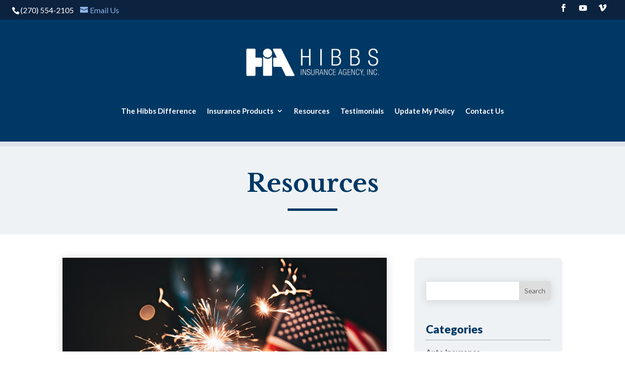

--- FILE ---
content_type: text/html; charset=UTF-8
request_url: https://hibbsinsurance.com/safety/firework-safety-tips/
body_size: 151502
content:
<!DOCTYPE html>
<html lang="en-US">
<head>
	<meta charset="UTF-8" />
<meta http-equiv="X-UA-Compatible" content="IE=edge">
	<link rel="pingback" href="https://hibbsinsurance.com/xmlrpc.php" />

	<script type="text/javascript">
		document.documentElement.className = 'js';
	</script>
	
	<meta name='robots' content='index, follow, max-image-preview:large, max-snippet:-1, max-video-preview:-1' />
<script type="text/javascript">
			let jqueryParams=[],jQuery=function(r){return jqueryParams=[...jqueryParams,r],jQuery},$=function(r){return jqueryParams=[...jqueryParams,r],$};window.jQuery=jQuery,window.$=jQuery;let customHeadScripts=!1;jQuery.fn=jQuery.prototype={},$.fn=jQuery.prototype={},jQuery.noConflict=function(r){if(window.jQuery)return jQuery=window.jQuery,$=window.jQuery,customHeadScripts=!0,jQuery.noConflict},jQuery.ready=function(r){jqueryParams=[...jqueryParams,r]},$.ready=function(r){jqueryParams=[...jqueryParams,r]},jQuery.load=function(r){jqueryParams=[...jqueryParams,r]},$.load=function(r){jqueryParams=[...jqueryParams,r]},jQuery.fn.ready=function(r){jqueryParams=[...jqueryParams,r]},$.fn.ready=function(r){jqueryParams=[...jqueryParams,r]};</script>
	<!-- This site is optimized with the Yoast SEO plugin v20.1 - https://yoast.com/wordpress/plugins/seo/ -->
	<title>Fireworks Safety Tips | Hibbs Insurance</title>
	<meta name="description" content="In this blog post, we will provide you with valuable firework safety tips to help you and your loved ones enjoy the Fourth of July safely." />
	<link rel="canonical" href="https://hibbsinsurance.com/safety/firework-safety-tips/" />
	<meta property="og:locale" content="en_US" />
	<meta property="og:type" content="article" />
	<meta property="og:title" content="Fireworks Safety Tips | Hibbs Insurance" />
	<meta property="og:description" content="In this blog post, we will provide you with valuable firework safety tips to help you and your loved ones enjoy the Fourth of July safely." />
	<meta property="og:url" content="https://hibbsinsurance.com/safety/firework-safety-tips/" />
	<meta property="og:site_name" content="Hibbs Insurance" />
	<meta property="article:published_time" content="2023-06-28T07:00:41+00:00" />
	<meta property="article:modified_time" content="2023-06-05T20:28:11+00:00" />
	<meta property="og:image" content="https://hibbsinsurance.com/wp-content/uploads/2023/06/AdobeStock_599975627.jpeg" />
	<meta property="og:image:width" content="1152" />
	<meta property="og:image:height" content="768" />
	<meta property="og:image:type" content="image/jpeg" />
	<meta name="author" content="admin" />
	<meta name="twitter:card" content="summary_large_image" />
	<meta name="twitter:label1" content="Written by" />
	<meta name="twitter:data1" content="admin" />
	<meta name="twitter:label2" content="Est. reading time" />
	<meta name="twitter:data2" content="4 minutes" />
	<script type="application/ld+json" class="yoast-schema-graph">{"@context":"https://schema.org","@graph":[{"@type":"WebPage","@id":"https://hibbsinsurance.com/safety/firework-safety-tips/","url":"https://hibbsinsurance.com/safety/firework-safety-tips/","name":"Fireworks Safety Tips | Hibbs Insurance","isPartOf":{"@id":"https://hibbsinsurance.com/#website"},"primaryImageOfPage":{"@id":"https://hibbsinsurance.com/safety/firework-safety-tips/#primaryimage"},"image":{"@id":"https://hibbsinsurance.com/safety/firework-safety-tips/#primaryimage"},"thumbnailUrl":"https://hibbsinsurance.com/wp-content/uploads/2023/06/AdobeStock_599975627.jpeg","datePublished":"2023-06-28T07:00:41+00:00","dateModified":"2023-06-05T20:28:11+00:00","author":{"@id":"https://hibbsinsurance.com/#/schema/person/0772539fd0e7e649f49d417bdca40813"},"description":"In this blog post, we will provide you with valuable firework safety tips to help you and your loved ones enjoy the Fourth of July safely.","breadcrumb":{"@id":"https://hibbsinsurance.com/safety/firework-safety-tips/#breadcrumb"},"inLanguage":"en-US","potentialAction":[{"@type":"ReadAction","target":["https://hibbsinsurance.com/safety/firework-safety-tips/"]}]},{"@type":"ImageObject","inLanguage":"en-US","@id":"https://hibbsinsurance.com/safety/firework-safety-tips/#primaryimage","url":"https://hibbsinsurance.com/wp-content/uploads/2023/06/AdobeStock_599975627.jpeg","contentUrl":"https://hibbsinsurance.com/wp-content/uploads/2023/06/AdobeStock_599975627.jpeg","width":1152,"height":768,"caption":"Hibbs Insurance | Fireworks Safety"},{"@type":"BreadcrumbList","@id":"https://hibbsinsurance.com/safety/firework-safety-tips/#breadcrumb","itemListElement":[{"@type":"ListItem","position":1,"name":"Home","item":"https://hibbsinsurance.com/"},{"@type":"ListItem","position":2,"name":"Firework Safety Tips: How to Enjoy Fireworks Safely this Fourth of July"}]},{"@type":"WebSite","@id":"https://hibbsinsurance.com/#website","url":"https://hibbsinsurance.com/","name":"Hibbs Insurance","description":"Insurance Services | Paducah, KY","potentialAction":[{"@type":"SearchAction","target":{"@type":"EntryPoint","urlTemplate":"https://hibbsinsurance.com/?s={search_term_string}"},"query-input":"required name=search_term_string"}],"inLanguage":"en-US"},{"@type":"Person","@id":"https://hibbsinsurance.com/#/schema/person/0772539fd0e7e649f49d417bdca40813","name":"admin","image":{"@type":"ImageObject","inLanguage":"en-US","@id":"https://hibbsinsurance.com/#/schema/person/image/","url":"https://secure.gravatar.com/avatar/f7fdacd7912686d8437454c22a9e3726?s=96&d=mm&r=g","contentUrl":"https://secure.gravatar.com/avatar/f7fdacd7912686d8437454c22a9e3726?s=96&d=mm&r=g","caption":"admin"},"sameAs":["https://hibbsinsurance.com"],"url":"https://hibbsinsurance.com/author/admin/"}]}</script>
	<!-- / Yoast SEO plugin. -->


<link rel='dns-prefetch' href='//fonts.googleapis.com' />
<link rel="alternate" type="application/rss+xml" title="Hibbs Insurance &raquo; Feed" href="https://hibbsinsurance.com/feed/" />
<link rel="alternate" type="application/rss+xml" title="Hibbs Insurance &raquo; Comments Feed" href="https://hibbsinsurance.com/comments/feed/" />
<link rel="alternate" type="application/rss+xml" title="Hibbs Insurance &raquo; Firework Safety Tips: How to Enjoy Fireworks Safely this Fourth of July Comments Feed" href="https://hibbsinsurance.com/safety/firework-safety-tips/feed/" />
<meta content="Divi v.4.19.5" name="generator"/><style id='wp-block-library-theme-inline-css' type='text/css'>
.wp-block-audio figcaption{color:#555;font-size:13px;text-align:center}.is-dark-theme .wp-block-audio figcaption{color:hsla(0,0%,100%,.65)}.wp-block-audio{margin:0 0 1em}.wp-block-code{border:1px solid #ccc;border-radius:4px;font-family:Menlo,Consolas,monaco,monospace;padding:.8em 1em}.wp-block-embed figcaption{color:#555;font-size:13px;text-align:center}.is-dark-theme .wp-block-embed figcaption{color:hsla(0,0%,100%,.65)}.wp-block-embed{margin:0 0 1em}.blocks-gallery-caption{color:#555;font-size:13px;text-align:center}.is-dark-theme .blocks-gallery-caption{color:hsla(0,0%,100%,.65)}.wp-block-image figcaption{color:#555;font-size:13px;text-align:center}.is-dark-theme .wp-block-image figcaption{color:hsla(0,0%,100%,.65)}.wp-block-image{margin:0 0 1em}.wp-block-pullquote{border-top:4px solid;border-bottom:4px solid;margin-bottom:1.75em;color:currentColor}.wp-block-pullquote__citation,.wp-block-pullquote cite,.wp-block-pullquote footer{color:currentColor;text-transform:uppercase;font-size:.8125em;font-style:normal}.wp-block-quote{border-left:.25em solid;margin:0 0 1.75em;padding-left:1em}.wp-block-quote cite,.wp-block-quote footer{color:currentColor;font-size:.8125em;position:relative;font-style:normal}.wp-block-quote.has-text-align-right{border-left:none;border-right:.25em solid;padding-left:0;padding-right:1em}.wp-block-quote.has-text-align-center{border:none;padding-left:0}.wp-block-quote.is-large,.wp-block-quote.is-style-large,.wp-block-quote.is-style-plain{border:none}.wp-block-search .wp-block-search__label{font-weight:700}.wp-block-search__button{border:1px solid #ccc;padding:.375em .625em}:where(.wp-block-group.has-background){padding:1.25em 2.375em}.wp-block-separator.has-css-opacity{opacity:.4}.wp-block-separator{border:none;border-bottom:2px solid;margin-left:auto;margin-right:auto}.wp-block-separator.has-alpha-channel-opacity{opacity:1}.wp-block-separator:not(.is-style-wide):not(.is-style-dots){width:100px}.wp-block-separator.has-background:not(.is-style-dots){border-bottom:none;height:1px}.wp-block-separator.has-background:not(.is-style-wide):not(.is-style-dots){height:2px}.wp-block-table{margin:"0 0 1em 0"}.wp-block-table thead{border-bottom:3px solid}.wp-block-table tfoot{border-top:3px solid}.wp-block-table td,.wp-block-table th{word-break:normal}.wp-block-table figcaption{color:#555;font-size:13px;text-align:center}.is-dark-theme .wp-block-table figcaption{color:hsla(0,0%,100%,.65)}.wp-block-video figcaption{color:#555;font-size:13px;text-align:center}.is-dark-theme .wp-block-video figcaption{color:hsla(0,0%,100%,.65)}.wp-block-video{margin:0 0 1em}.wp-block-template-part.has-background{padding:1.25em 2.375em;margin-top:0;margin-bottom:0}
</style>
<style id='global-styles-inline-css' type='text/css'>
body{--wp--preset--color--black: #000000;--wp--preset--color--cyan-bluish-gray: #abb8c3;--wp--preset--color--white: #ffffff;--wp--preset--color--pale-pink: #f78da7;--wp--preset--color--vivid-red: #cf2e2e;--wp--preset--color--luminous-vivid-orange: #ff6900;--wp--preset--color--luminous-vivid-amber: #fcb900;--wp--preset--color--light-green-cyan: #7bdcb5;--wp--preset--color--vivid-green-cyan: #00d084;--wp--preset--color--pale-cyan-blue: #8ed1fc;--wp--preset--color--vivid-cyan-blue: #0693e3;--wp--preset--color--vivid-purple: #9b51e0;--wp--preset--gradient--vivid-cyan-blue-to-vivid-purple: linear-gradient(135deg,rgba(6,147,227,1) 0%,rgb(155,81,224) 100%);--wp--preset--gradient--light-green-cyan-to-vivid-green-cyan: linear-gradient(135deg,rgb(122,220,180) 0%,rgb(0,208,130) 100%);--wp--preset--gradient--luminous-vivid-amber-to-luminous-vivid-orange: linear-gradient(135deg,rgba(252,185,0,1) 0%,rgba(255,105,0,1) 100%);--wp--preset--gradient--luminous-vivid-orange-to-vivid-red: linear-gradient(135deg,rgba(255,105,0,1) 0%,rgb(207,46,46) 100%);--wp--preset--gradient--very-light-gray-to-cyan-bluish-gray: linear-gradient(135deg,rgb(238,238,238) 0%,rgb(169,184,195) 100%);--wp--preset--gradient--cool-to-warm-spectrum: linear-gradient(135deg,rgb(74,234,220) 0%,rgb(151,120,209) 20%,rgb(207,42,186) 40%,rgb(238,44,130) 60%,rgb(251,105,98) 80%,rgb(254,248,76) 100%);--wp--preset--gradient--blush-light-purple: linear-gradient(135deg,rgb(255,206,236) 0%,rgb(152,150,240) 100%);--wp--preset--gradient--blush-bordeaux: linear-gradient(135deg,rgb(254,205,165) 0%,rgb(254,45,45) 50%,rgb(107,0,62) 100%);--wp--preset--gradient--luminous-dusk: linear-gradient(135deg,rgb(255,203,112) 0%,rgb(199,81,192) 50%,rgb(65,88,208) 100%);--wp--preset--gradient--pale-ocean: linear-gradient(135deg,rgb(255,245,203) 0%,rgb(182,227,212) 50%,rgb(51,167,181) 100%);--wp--preset--gradient--electric-grass: linear-gradient(135deg,rgb(202,248,128) 0%,rgb(113,206,126) 100%);--wp--preset--gradient--midnight: linear-gradient(135deg,rgb(2,3,129) 0%,rgb(40,116,252) 100%);--wp--preset--duotone--dark-grayscale: url('#wp-duotone-dark-grayscale');--wp--preset--duotone--grayscale: url('#wp-duotone-grayscale');--wp--preset--duotone--purple-yellow: url('#wp-duotone-purple-yellow');--wp--preset--duotone--blue-red: url('#wp-duotone-blue-red');--wp--preset--duotone--midnight: url('#wp-duotone-midnight');--wp--preset--duotone--magenta-yellow: url('#wp-duotone-magenta-yellow');--wp--preset--duotone--purple-green: url('#wp-duotone-purple-green');--wp--preset--duotone--blue-orange: url('#wp-duotone-blue-orange');--wp--preset--font-size--small: 13px;--wp--preset--font-size--medium: 20px;--wp--preset--font-size--large: 36px;--wp--preset--font-size--x-large: 42px;--wp--preset--spacing--20: 0.44rem;--wp--preset--spacing--30: 0.67rem;--wp--preset--spacing--40: 1rem;--wp--preset--spacing--50: 1.5rem;--wp--preset--spacing--60: 2.25rem;--wp--preset--spacing--70: 3.38rem;--wp--preset--spacing--80: 5.06rem;}body { margin: 0;--wp--style--global--content-size: 823px;--wp--style--global--wide-size: 1080px; }.wp-site-blocks > .alignleft { float: left; margin-right: 2em; }.wp-site-blocks > .alignright { float: right; margin-left: 2em; }.wp-site-blocks > .aligncenter { justify-content: center; margin-left: auto; margin-right: auto; }:where(.is-layout-flex){gap: 0.5em;}body .is-layout-flow > .alignleft{float: left;margin-inline-start: 0;margin-inline-end: 2em;}body .is-layout-flow > .alignright{float: right;margin-inline-start: 2em;margin-inline-end: 0;}body .is-layout-flow > .aligncenter{margin-left: auto !important;margin-right: auto !important;}body .is-layout-constrained > .alignleft{float: left;margin-inline-start: 0;margin-inline-end: 2em;}body .is-layout-constrained > .alignright{float: right;margin-inline-start: 2em;margin-inline-end: 0;}body .is-layout-constrained > .aligncenter{margin-left: auto !important;margin-right: auto !important;}body .is-layout-constrained > :where(:not(.alignleft):not(.alignright):not(.alignfull)){max-width: var(--wp--style--global--content-size);margin-left: auto !important;margin-right: auto !important;}body .is-layout-constrained > .alignwide{max-width: var(--wp--style--global--wide-size);}body .is-layout-flex{display: flex;}body .is-layout-flex{flex-wrap: wrap;align-items: center;}body .is-layout-flex > *{margin: 0;}body{padding-top: 0px;padding-right: 0px;padding-bottom: 0px;padding-left: 0px;}a:where(:not(.wp-element-button)){text-decoration: underline;}.wp-element-button, .wp-block-button__link{background-color: #32373c;border-width: 0;color: #fff;font-family: inherit;font-size: inherit;line-height: inherit;padding: calc(0.667em + 2px) calc(1.333em + 2px);text-decoration: none;}.has-black-color{color: var(--wp--preset--color--black) !important;}.has-cyan-bluish-gray-color{color: var(--wp--preset--color--cyan-bluish-gray) !important;}.has-white-color{color: var(--wp--preset--color--white) !important;}.has-pale-pink-color{color: var(--wp--preset--color--pale-pink) !important;}.has-vivid-red-color{color: var(--wp--preset--color--vivid-red) !important;}.has-luminous-vivid-orange-color{color: var(--wp--preset--color--luminous-vivid-orange) !important;}.has-luminous-vivid-amber-color{color: var(--wp--preset--color--luminous-vivid-amber) !important;}.has-light-green-cyan-color{color: var(--wp--preset--color--light-green-cyan) !important;}.has-vivid-green-cyan-color{color: var(--wp--preset--color--vivid-green-cyan) !important;}.has-pale-cyan-blue-color{color: var(--wp--preset--color--pale-cyan-blue) !important;}.has-vivid-cyan-blue-color{color: var(--wp--preset--color--vivid-cyan-blue) !important;}.has-vivid-purple-color{color: var(--wp--preset--color--vivid-purple) !important;}.has-black-background-color{background-color: var(--wp--preset--color--black) !important;}.has-cyan-bluish-gray-background-color{background-color: var(--wp--preset--color--cyan-bluish-gray) !important;}.has-white-background-color{background-color: var(--wp--preset--color--white) !important;}.has-pale-pink-background-color{background-color: var(--wp--preset--color--pale-pink) !important;}.has-vivid-red-background-color{background-color: var(--wp--preset--color--vivid-red) !important;}.has-luminous-vivid-orange-background-color{background-color: var(--wp--preset--color--luminous-vivid-orange) !important;}.has-luminous-vivid-amber-background-color{background-color: var(--wp--preset--color--luminous-vivid-amber) !important;}.has-light-green-cyan-background-color{background-color: var(--wp--preset--color--light-green-cyan) !important;}.has-vivid-green-cyan-background-color{background-color: var(--wp--preset--color--vivid-green-cyan) !important;}.has-pale-cyan-blue-background-color{background-color: var(--wp--preset--color--pale-cyan-blue) !important;}.has-vivid-cyan-blue-background-color{background-color: var(--wp--preset--color--vivid-cyan-blue) !important;}.has-vivid-purple-background-color{background-color: var(--wp--preset--color--vivid-purple) !important;}.has-black-border-color{border-color: var(--wp--preset--color--black) !important;}.has-cyan-bluish-gray-border-color{border-color: var(--wp--preset--color--cyan-bluish-gray) !important;}.has-white-border-color{border-color: var(--wp--preset--color--white) !important;}.has-pale-pink-border-color{border-color: var(--wp--preset--color--pale-pink) !important;}.has-vivid-red-border-color{border-color: var(--wp--preset--color--vivid-red) !important;}.has-luminous-vivid-orange-border-color{border-color: var(--wp--preset--color--luminous-vivid-orange) !important;}.has-luminous-vivid-amber-border-color{border-color: var(--wp--preset--color--luminous-vivid-amber) !important;}.has-light-green-cyan-border-color{border-color: var(--wp--preset--color--light-green-cyan) !important;}.has-vivid-green-cyan-border-color{border-color: var(--wp--preset--color--vivid-green-cyan) !important;}.has-pale-cyan-blue-border-color{border-color: var(--wp--preset--color--pale-cyan-blue) !important;}.has-vivid-cyan-blue-border-color{border-color: var(--wp--preset--color--vivid-cyan-blue) !important;}.has-vivid-purple-border-color{border-color: var(--wp--preset--color--vivid-purple) !important;}.has-vivid-cyan-blue-to-vivid-purple-gradient-background{background: var(--wp--preset--gradient--vivid-cyan-blue-to-vivid-purple) !important;}.has-light-green-cyan-to-vivid-green-cyan-gradient-background{background: var(--wp--preset--gradient--light-green-cyan-to-vivid-green-cyan) !important;}.has-luminous-vivid-amber-to-luminous-vivid-orange-gradient-background{background: var(--wp--preset--gradient--luminous-vivid-amber-to-luminous-vivid-orange) !important;}.has-luminous-vivid-orange-to-vivid-red-gradient-background{background: var(--wp--preset--gradient--luminous-vivid-orange-to-vivid-red) !important;}.has-very-light-gray-to-cyan-bluish-gray-gradient-background{background: var(--wp--preset--gradient--very-light-gray-to-cyan-bluish-gray) !important;}.has-cool-to-warm-spectrum-gradient-background{background: var(--wp--preset--gradient--cool-to-warm-spectrum) !important;}.has-blush-light-purple-gradient-background{background: var(--wp--preset--gradient--blush-light-purple) !important;}.has-blush-bordeaux-gradient-background{background: var(--wp--preset--gradient--blush-bordeaux) !important;}.has-luminous-dusk-gradient-background{background: var(--wp--preset--gradient--luminous-dusk) !important;}.has-pale-ocean-gradient-background{background: var(--wp--preset--gradient--pale-ocean) !important;}.has-electric-grass-gradient-background{background: var(--wp--preset--gradient--electric-grass) !important;}.has-midnight-gradient-background{background: var(--wp--preset--gradient--midnight) !important;}.has-small-font-size{font-size: var(--wp--preset--font-size--small) !important;}.has-medium-font-size{font-size: var(--wp--preset--font-size--medium) !important;}.has-large-font-size{font-size: var(--wp--preset--font-size--large) !important;}.has-x-large-font-size{font-size: var(--wp--preset--font-size--x-large) !important;}
.wp-block-navigation a:where(:not(.wp-element-button)){color: inherit;}
:where(.wp-block-columns.is-layout-flex){gap: 2em;}
.wp-block-pullquote{font-size: 1.5em;line-height: 1.6;}
</style>
<link rel='stylesheet' id='et-builder-googlefonts-cached-css' href='https://fonts.googleapis.com/css?family=Libre+Baskerville:regular,italic,700|Lato:100,100italic,300,300italic,regular,italic,700,700italic,900,900italic&#038;subset=latin,latin-ext&#038;display=swap' type='text/css' media='all' />
<link rel='stylesheet' id='gforms_reset_css-css' href='https://hibbsinsurance.com/wp-content/plugins/gravityforms/css/formreset.min.css?ver=2.4.20' type='text/css' media='all' />
<link rel='stylesheet' id='gforms_formsmain_css-css' href='https://hibbsinsurance.com/wp-content/plugins/gravityforms/css/formsmain.min.css?ver=2.4.20' type='text/css' media='all' />
<link rel='stylesheet' id='gforms_ready_class_css-css' href='https://hibbsinsurance.com/wp-content/plugins/gravityforms/css/readyclass.min.css?ver=2.4.20' type='text/css' media='all' />
<link rel='stylesheet' id='gforms_browsers_css-css' href='https://hibbsinsurance.com/wp-content/plugins/gravityforms/css/browsers.min.css?ver=2.4.20' type='text/css' media='all' />
<link rel='stylesheet' id='popup-maker-site-css' href='//hibbsinsurance.com/wp-content/uploads/pum/pum-site-styles.css?generated=1678896694&#038;ver=1.18.1' type='text/css' media='all' />
<link rel='stylesheet' id='divi-style-pum-css' href='https://hibbsinsurance.com/wp-content/themes/Divi/style-static.min.css?ver=4.19.5' type='text/css' media='all' />
<script type='text/javascript' src='https://hibbsinsurance.com/wp-includes/js/jquery/jquery.min.js?ver=3.6.1' id='jquery-core-js'></script>
<script type='text/javascript' src='https://hibbsinsurance.com/wp-includes/js/jquery/jquery-migrate.min.js?ver=3.3.2' id='jquery-migrate-js'></script>
<script type='text/javascript' id='jquery-js-after'>
jqueryParams.length&&$.each(jqueryParams,function(e,r){if("function"==typeof r){var n=String(r);n.replace("$","jQuery");var a=new Function("return "+n)();$(document).ready(a)}});
</script>
<script type='text/javascript' src='https://hibbsinsurance.com/wp-content/plugins/gravityforms/js/jquery.json.min.js?ver=2.4.20' id='gform_json-js'></script>
<script type='text/javascript' id='gform_gravityforms-js-extra'>
/* <![CDATA[ */
var gf_global = {"gf_currency_config":{"name":"U.S. Dollar","symbol_left":"$","symbol_right":"","symbol_padding":"","thousand_separator":",","decimal_separator":".","decimals":2},"base_url":"https:\/\/hibbsinsurance.com\/wp-content\/plugins\/gravityforms","number_formats":[],"spinnerUrl":"https:\/\/hibbsinsurance.com\/wp-content\/plugins\/gravityforms\/images\/spinner.gif"};
var gf_global = {"gf_currency_config":{"name":"U.S. Dollar","symbol_left":"$","symbol_right":"","symbol_padding":"","thousand_separator":",","decimal_separator":".","decimals":2},"base_url":"https:\/\/hibbsinsurance.com\/wp-content\/plugins\/gravityforms","number_formats":[],"spinnerUrl":"https:\/\/hibbsinsurance.com\/wp-content\/plugins\/gravityforms\/images\/spinner.gif"};
var gf_global = {"gf_currency_config":{"name":"U.S. Dollar","symbol_left":"$","symbol_right":"","symbol_padding":"","thousand_separator":",","decimal_separator":".","decimals":2},"base_url":"https:\/\/hibbsinsurance.com\/wp-content\/plugins\/gravityforms","number_formats":[],"spinnerUrl":"https:\/\/hibbsinsurance.com\/wp-content\/plugins\/gravityforms\/images\/spinner.gif"};
var gf_global = {"gf_currency_config":{"name":"U.S. Dollar","symbol_left":"$","symbol_right":"","symbol_padding":"","thousand_separator":",","decimal_separator":".","decimals":2},"base_url":"https:\/\/hibbsinsurance.com\/wp-content\/plugins\/gravityforms","number_formats":[],"spinnerUrl":"https:\/\/hibbsinsurance.com\/wp-content\/plugins\/gravityforms\/images\/spinner.gif"};
var gf_global = {"gf_currency_config":{"name":"U.S. Dollar","symbol_left":"$","symbol_right":"","symbol_padding":"","thousand_separator":",","decimal_separator":".","decimals":2},"base_url":"https:\/\/hibbsinsurance.com\/wp-content\/plugins\/gravityforms","number_formats":[],"spinnerUrl":"https:\/\/hibbsinsurance.com\/wp-content\/plugins\/gravityforms\/images\/spinner.gif"};
var gf_global = {"gf_currency_config":{"name":"U.S. Dollar","symbol_left":"$","symbol_right":"","symbol_padding":"","thousand_separator":",","decimal_separator":".","decimals":2},"base_url":"https:\/\/hibbsinsurance.com\/wp-content\/plugins\/gravityforms","number_formats":[],"spinnerUrl":"https:\/\/hibbsinsurance.com\/wp-content\/plugins\/gravityforms\/images\/spinner.gif"};
var gf_global = {"gf_currency_config":{"name":"U.S. Dollar","symbol_left":"$","symbol_right":"","symbol_padding":"","thousand_separator":",","decimal_separator":".","decimals":2},"base_url":"https:\/\/hibbsinsurance.com\/wp-content\/plugins\/gravityforms","number_formats":[],"spinnerUrl":"https:\/\/hibbsinsurance.com\/wp-content\/plugins\/gravityforms\/images\/spinner.gif"};
var gf_global = {"gf_currency_config":{"name":"U.S. Dollar","symbol_left":"$","symbol_right":"","symbol_padding":"","thousand_separator":",","decimal_separator":".","decimals":2},"base_url":"https:\/\/hibbsinsurance.com\/wp-content\/plugins\/gravityforms","number_formats":[],"spinnerUrl":"https:\/\/hibbsinsurance.com\/wp-content\/plugins\/gravityforms\/images\/spinner.gif"};
/* ]]> */
</script>
<script type='text/javascript' src='https://hibbsinsurance.com/wp-content/plugins/gravityforms/js/gravityforms.min.js?ver=2.4.20' id='gform_gravityforms-js'></script>
<script type='text/javascript' src='https://hibbsinsurance.com/wp-content/plugins/gravityforms/js/conditional_logic.min.js?ver=2.4.20' id='gform_conditional_logic-js'></script>
<script type='text/javascript' src='https://hibbsinsurance.com/wp-content/plugins/gravityforms/js/jquery.maskedinput.min.js?ver=2.4.20' id='gform_masked_input-js'></script>
<script type='text/javascript' src='https://hibbsinsurance.com/wp-content/plugins/gravityforms/js/placeholders.jquery.min.js?ver=2.4.20' id='gform_placeholder-js'></script>
<link rel="https://api.w.org/" href="https://hibbsinsurance.com/wp-json/" /><link rel="alternate" type="application/json" href="https://hibbsinsurance.com/wp-json/wp/v2/posts/24793" /><link rel="EditURI" type="application/rsd+xml" title="RSD" href="https://hibbsinsurance.com/xmlrpc.php?rsd" />
<link rel="wlwmanifest" type="application/wlwmanifest+xml" href="https://hibbsinsurance.com/wp-includes/wlwmanifest.xml" />
<meta name="generator" content="WordPress 6.1.1" />
<link rel='shortlink' href='https://hibbsinsurance.com/?p=24793' />
<link rel="alternate" type="application/json+oembed" href="https://hibbsinsurance.com/wp-json/oembed/1.0/embed?url=https%3A%2F%2Fhibbsinsurance.com%2Fsafety%2Ffirework-safety-tips%2F" />
<link rel="alternate" type="text/xml+oembed" href="https://hibbsinsurance.com/wp-json/oembed/1.0/embed?url=https%3A%2F%2Fhibbsinsurance.com%2Fsafety%2Ffirework-safety-tips%2F&#038;format=xml" />
<meta name="viewport" content="width=device-width, initial-scale=1.0, maximum-scale=1.0, user-scalable=0" /><script type="text/javascript" src="//cdn.rlets.com/capture_configs/428/baf/3dd/bde404a9e408d5c776d8d35.js" async="async"></script>

<!-- Google tag (gtag.js) -->
<script async src="https://www.googletagmanager.com/gtag/js?id=UA-86785612-1"></script>
<script>
  window.dataLayer = window.dataLayer || [];
  function gtag(){dataLayer.push(arguments);}
  gtag('js', new Date());

  gtag('config', 'UA-86785612-1');
</script>
<link rel="icon" href="https://hibbsinsurance.com/wp-content/uploads/2023/02/cropped-favicon-32x32.png" sizes="32x32" />
<link rel="icon" href="https://hibbsinsurance.com/wp-content/uploads/2023/02/cropped-favicon-192x192.png" sizes="192x192" />
<link rel="apple-touch-icon" href="https://hibbsinsurance.com/wp-content/uploads/2023/02/cropped-favicon-180x180.png" />
<meta name="msapplication-TileImage" content="https://hibbsinsurance.com/wp-content/uploads/2023/02/cropped-favicon-270x270.png" />
<link rel="stylesheet" id="et-core-unified-tb-22604-tb-23436-tb-22633-24793-cached-inline-styles" href="https://hibbsinsurance.com/wp-content/et-cache/24793/et-core-unified-tb-22604-tb-23436-tb-22633-24793.min.css?ver=1768683144" /><link rel="stylesheet" id="et-core-unified-24793-cached-inline-styles" href="https://hibbsinsurance.com/wp-content/et-cache/24793/et-core-unified-24793.min.css?ver=1768683143" /><link rel="stylesheet" id="et-core-unified-tb-22604-tb-23436-tb-22633-deferred-24793-cached-inline-styles" href="https://hibbsinsurance.com/wp-content/et-cache/24793/et-core-unified-tb-22604-tb-23436-tb-22633-deferred-24793.min.css?ver=1768683144" /></head>
<body data-rsssl=1 class="post-template-default single single-post postid-24793 single-format-standard et-tb-has-template et-tb-has-header et-tb-has-body et-tb-has-footer et_pb_button_helper_class et_cover_background et_pb_gutter osx et_pb_gutters3 et_pb_pagebuilder_layout et_divi_theme et-db">
	<svg xmlns="http://www.w3.org/2000/svg" viewBox="0 0 0 0" width="0" height="0" focusable="false" role="none" style="visibility: hidden; position: absolute; left: -9999px; overflow: hidden;" ><defs><filter id="wp-duotone-dark-grayscale"><feColorMatrix color-interpolation-filters="sRGB" type="matrix" values=" .299 .587 .114 0 0 .299 .587 .114 0 0 .299 .587 .114 0 0 .299 .587 .114 0 0 " /><feComponentTransfer color-interpolation-filters="sRGB" ><feFuncR type="table" tableValues="0 0.49803921568627" /><feFuncG type="table" tableValues="0 0.49803921568627" /><feFuncB type="table" tableValues="0 0.49803921568627" /><feFuncA type="table" tableValues="1 1" /></feComponentTransfer><feComposite in2="SourceGraphic" operator="in" /></filter></defs></svg><svg xmlns="http://www.w3.org/2000/svg" viewBox="0 0 0 0" width="0" height="0" focusable="false" role="none" style="visibility: hidden; position: absolute; left: -9999px; overflow: hidden;" ><defs><filter id="wp-duotone-grayscale"><feColorMatrix color-interpolation-filters="sRGB" type="matrix" values=" .299 .587 .114 0 0 .299 .587 .114 0 0 .299 .587 .114 0 0 .299 .587 .114 0 0 " /><feComponentTransfer color-interpolation-filters="sRGB" ><feFuncR type="table" tableValues="0 1" /><feFuncG type="table" tableValues="0 1" /><feFuncB type="table" tableValues="0 1" /><feFuncA type="table" tableValues="1 1" /></feComponentTransfer><feComposite in2="SourceGraphic" operator="in" /></filter></defs></svg><svg xmlns="http://www.w3.org/2000/svg" viewBox="0 0 0 0" width="0" height="0" focusable="false" role="none" style="visibility: hidden; position: absolute; left: -9999px; overflow: hidden;" ><defs><filter id="wp-duotone-purple-yellow"><feColorMatrix color-interpolation-filters="sRGB" type="matrix" values=" .299 .587 .114 0 0 .299 .587 .114 0 0 .299 .587 .114 0 0 .299 .587 .114 0 0 " /><feComponentTransfer color-interpolation-filters="sRGB" ><feFuncR type="table" tableValues="0.54901960784314 0.98823529411765" /><feFuncG type="table" tableValues="0 1" /><feFuncB type="table" tableValues="0.71764705882353 0.25490196078431" /><feFuncA type="table" tableValues="1 1" /></feComponentTransfer><feComposite in2="SourceGraphic" operator="in" /></filter></defs></svg><svg xmlns="http://www.w3.org/2000/svg" viewBox="0 0 0 0" width="0" height="0" focusable="false" role="none" style="visibility: hidden; position: absolute; left: -9999px; overflow: hidden;" ><defs><filter id="wp-duotone-blue-red"><feColorMatrix color-interpolation-filters="sRGB" type="matrix" values=" .299 .587 .114 0 0 .299 .587 .114 0 0 .299 .587 .114 0 0 .299 .587 .114 0 0 " /><feComponentTransfer color-interpolation-filters="sRGB" ><feFuncR type="table" tableValues="0 1" /><feFuncG type="table" tableValues="0 0.27843137254902" /><feFuncB type="table" tableValues="0.5921568627451 0.27843137254902" /><feFuncA type="table" tableValues="1 1" /></feComponentTransfer><feComposite in2="SourceGraphic" operator="in" /></filter></defs></svg><svg xmlns="http://www.w3.org/2000/svg" viewBox="0 0 0 0" width="0" height="0" focusable="false" role="none" style="visibility: hidden; position: absolute; left: -9999px; overflow: hidden;" ><defs><filter id="wp-duotone-midnight"><feColorMatrix color-interpolation-filters="sRGB" type="matrix" values=" .299 .587 .114 0 0 .299 .587 .114 0 0 .299 .587 .114 0 0 .299 .587 .114 0 0 " /><feComponentTransfer color-interpolation-filters="sRGB" ><feFuncR type="table" tableValues="0 0" /><feFuncG type="table" tableValues="0 0.64705882352941" /><feFuncB type="table" tableValues="0 1" /><feFuncA type="table" tableValues="1 1" /></feComponentTransfer><feComposite in2="SourceGraphic" operator="in" /></filter></defs></svg><svg xmlns="http://www.w3.org/2000/svg" viewBox="0 0 0 0" width="0" height="0" focusable="false" role="none" style="visibility: hidden; position: absolute; left: -9999px; overflow: hidden;" ><defs><filter id="wp-duotone-magenta-yellow"><feColorMatrix color-interpolation-filters="sRGB" type="matrix" values=" .299 .587 .114 0 0 .299 .587 .114 0 0 .299 .587 .114 0 0 .299 .587 .114 0 0 " /><feComponentTransfer color-interpolation-filters="sRGB" ><feFuncR type="table" tableValues="0.78039215686275 1" /><feFuncG type="table" tableValues="0 0.94901960784314" /><feFuncB type="table" tableValues="0.35294117647059 0.47058823529412" /><feFuncA type="table" tableValues="1 1" /></feComponentTransfer><feComposite in2="SourceGraphic" operator="in" /></filter></defs></svg><svg xmlns="http://www.w3.org/2000/svg" viewBox="0 0 0 0" width="0" height="0" focusable="false" role="none" style="visibility: hidden; position: absolute; left: -9999px; overflow: hidden;" ><defs><filter id="wp-duotone-purple-green"><feColorMatrix color-interpolation-filters="sRGB" type="matrix" values=" .299 .587 .114 0 0 .299 .587 .114 0 0 .299 .587 .114 0 0 .299 .587 .114 0 0 " /><feComponentTransfer color-interpolation-filters="sRGB" ><feFuncR type="table" tableValues="0.65098039215686 0.40392156862745" /><feFuncG type="table" tableValues="0 1" /><feFuncB type="table" tableValues="0.44705882352941 0.4" /><feFuncA type="table" tableValues="1 1" /></feComponentTransfer><feComposite in2="SourceGraphic" operator="in" /></filter></defs></svg><svg xmlns="http://www.w3.org/2000/svg" viewBox="0 0 0 0" width="0" height="0" focusable="false" role="none" style="visibility: hidden; position: absolute; left: -9999px; overflow: hidden;" ><defs><filter id="wp-duotone-blue-orange"><feColorMatrix color-interpolation-filters="sRGB" type="matrix" values=" .299 .587 .114 0 0 .299 .587 .114 0 0 .299 .587 .114 0 0 .299 .587 .114 0 0 " /><feComponentTransfer color-interpolation-filters="sRGB" ><feFuncR type="table" tableValues="0.098039215686275 1" /><feFuncG type="table" tableValues="0 0.66274509803922" /><feFuncB type="table" tableValues="0.84705882352941 0.41960784313725" /><feFuncA type="table" tableValues="1 1" /></feComponentTransfer><feComposite in2="SourceGraphic" operator="in" /></filter></defs></svg><div id="page-container">
<div id="et-boc" class="et-boc">
			
		<header class="et-l et-l--header">
			<div class="et_builder_inner_content et_pb_gutters3">
		<div class="et_pb_section et_pb_section_0_tb_header et_pb_with_background et_section_regular" >
				
				
				
				
				
				
				<div class="et_pb_row et_pb_row_0_tb_header et_pb_equal_columns">
				<div class="et_pb_column et_pb_column_1_2 et_pb_column_0_tb_header  et_pb_css_mix_blend_mode_passthrough">
				
				
				
				
				<div class="et_pb_module et_pb_text et_pb_text_0_tb_header topheaderLink  et_pb_text_align_left et_pb_text_align_center-phone et_pb_bg_layout_light">
				
				
				
				
				<div class="et_pb_text_inner"><p><span id="et-info-phone">(270) 554-2105</span><a href="mailto:clientservice@hibbsinsurance.com"><span id="et-info-email">Email Us</span></a></p></div>
			</div>
			</div><div class="et_pb_column et_pb_column_1_2 et_pb_column_1_tb_header  et_pb_css_mix_blend_mode_passthrough et-last-child">
				
				
				
				
				<ul class="et_pb_module et_pb_social_media_follow et_pb_social_media_follow_0_tb_header topheaderLink clearfix  et_pb_text_align_right et_pb_bg_layout_light">
				
				
				
				
				<li
            class='et_pb_social_media_follow_network_0_tb_header et_pb_social_icon et_pb_social_network_link  et-social-facebook'><a
              href='https://www.facebook.com/hibbsinsurance/?fref=ts'
              class='icon et_pb_with_border'
              title='Follow on Facebook'
               target="_blank"><span
                class='et_pb_social_media_follow_network_name'
                aria-hidden='true'
                >Follow</span></a></li><li
            class='et_pb_social_media_follow_network_1_tb_header et_pb_social_icon et_pb_social_network_link  et-social-youtube'><a
              href='https://www.youtube.com/channel/UCt_tV1tbXZQml5lDYyfi2Qg'
              class='icon et_pb_with_border'
              title='Follow on Youtube'
               target="_blank"><span
                class='et_pb_social_media_follow_network_name'
                aria-hidden='true'
                >Follow</span></a></li><li
            class='et_pb_social_media_follow_network_2_tb_header et_pb_social_icon et_pb_social_network_link  et-social-vimeo'><a
              href='https://vimeo.com/hibbsinsurance'
              class='icon et_pb_with_border'
              title='Follow on Vimeo'
               target="_blank"><span
                class='et_pb_social_media_follow_network_name'
                aria-hidden='true'
                >Follow</span></a></li>
			</ul>
			</div>
				
				
				
				
			</div>
				
				
			</div><div class="et_pb_with_border et_pb_section et_pb_section_1_tb_header et_pb_with_background et_section_regular et_pb_section--with-menu" >
				
				
				
				
				
				
				<div class="et_pb_row et_pb_row_1_tb_header et_pb_row--with-menu">
				<div class="et_pb_column et_pb_column_4_4 et_pb_column_2_tb_header  et_pb_css_mix_blend_mode_passthrough et-last-child et_pb_column--with-menu">
				
				
				
				
				<div class="et_pb_module et_pb_menu et_pb_menu_0_tb_header et_pb_bg_layout_light  et_pb_text_align_left et_dropdown_animation_fade et_pb_menu--with-logo et_pb_menu--style-centered">
					
					
					
					
					<div class="et_pb_menu_inner_container clearfix">
						<div class="et_pb_menu__logo-wrap">
			  <div class="et_pb_menu__logo">
				<a href="https://hibbsinsurance.com/" ><img decoding="async" loading="lazy" width="800" height="291" src="https://hibbsinsurance.com/wp-content/uploads/2023/02/hibbs-logo.png" alt="Hibbs Insurance" srcset="https://hibbsinsurance.com/wp-content/uploads/2023/02/hibbs-logo.png 800w, https://hibbsinsurance.com/wp-content/uploads/2023/02/hibbs-logo-480x175.png 480w" sizes="(min-width: 0px) and (max-width: 480px) 480px, (min-width: 481px) 800px, 100vw" class="wp-image-22626" /></a>
			  </div>
			</div>
						<div class="et_pb_menu__wrap">
							<div class="et_pb_menu__menu">
								<nav class="et-menu-nav"><ul id="menu-main-navigation" class="et-menu nav"><li class="et_pb_menu_page_id-22960 menu-item menu-item-type-post_type menu-item-object-page menu-item-23396"><a href="https://hibbsinsurance.com/the-hibbs-difference/">The Hibbs Difference</a></li>
<li class="et_pb_menu_page_id-23397 menu-item menu-item-type-custom menu-item-object-custom menu-item-has-children menu-item-23397"><a href="#">Insurance Products</a>
<ul class="sub-menu">
	<li class="et_pb_menu_page_id-23153 menu-item menu-item-type-post_type menu-item-object-page menu-item-23398"><a href="https://hibbsinsurance.com/auto-insurance/">Auto Insurance</a></li>
	<li class="et_pb_menu_page_id-23204 menu-item menu-item-type-post_type menu-item-object-page menu-item-23399"><a href="https://hibbsinsurance.com/home-insurance/">Home Insurance</a></li>
	<li class="et_pb_menu_page_id-23257 menu-item menu-item-type-post_type menu-item-object-page menu-item-23400"><a href="https://hibbsinsurance.com/life-insurance/">Life Insurance</a></li>
	<li class="et_pb_menu_page_id-23292 menu-item menu-item-type-post_type menu-item-object-page menu-item-23401"><a href="https://hibbsinsurance.com/commercial-insurance/">Commercial Insurance</a></li>
</ul>
</li>
<li class="et_pb_menu_page_id-23410 menu-item menu-item-type-post_type menu-item-object-page menu-item-23415"><a href="https://hibbsinsurance.com/resources/">Resources</a></li>
<li class="et_pb_menu_page_id-23740 menu-item menu-item-type-post_type menu-item-object-page menu-item-23756"><a href="https://hibbsinsurance.com/testimonials/">Testimonials</a></li>
<li class="et_pb_menu_page_id-23385 menu-item menu-item-type-post_type menu-item-object-page menu-item-23402"><a href="https://hibbsinsurance.com/update-my-policy/">Update My Policy</a></li>
<li class="et_pb_menu_page_id-23358 menu-item menu-item-type-post_type menu-item-object-page menu-item-23388"><a href="https://hibbsinsurance.com/contact-us/">Contact Us</a></li>
</ul></nav>
							</div>
							
							
							<div class="et_mobile_nav_menu">
				<div class="mobile_nav closed">
					<span class="mobile_menu_bar"></span>
				</div>
			</div>
						</div>
						
					</div>
				</div>
			</div>
				
				
				
				
			</div>
				
				
			</div>		</div>
	</header>
	<div id="et-main-area">
	
    <div id="main-content">
    <div class="et-l et-l--body">
			<div class="et_builder_inner_content et_pb_gutters3">
		<div class="et_pb_section et_pb_section_0_tb_body et_pb_with_background et_section_regular" >
				
				
				
				
				
				
				<div class="et_pb_row et_pb_row_0_tb_body et_pb_gutters2">
				<div class="et_pb_column et_pb_column_4_4 et_pb_column_0_tb_body  et_pb_css_mix_blend_mode_passthrough et-last-child">
				
				
				
				
				<div class="et_pb_with_border et_pb_module et_pb_text et_pb_text_0_tb_body  et_pb_text_align_left et_pb_bg_layout_light">
				
				
				
				
				<div class="et_pb_text_inner"><h1>Resources</h1></div>
			</div><div class="et_pb_module et_pb_text et_pb_text_1_tb_body  et_pb_text_align_left et_pb_bg_layout_light">
				
				
				
				
				
			</div>
			</div>
				
				
				
				
			</div>
				
				
			</div><div class="et_pb_section et_pb_section_1_tb_body et_section_regular" >
				
				
				
				
				
				
				<div class="et_pb_row et_pb_row_1_tb_body">
				<div class="et_pb_column et_pb_column_2_3 et_pb_column_1_tb_body  et_pb_css_mix_blend_mode_passthrough">
				
				
				
				
				<div class="et_pb_with_border et_pb_module et_pb_post_title et_pb_post_title_0_tb_body et_pb_bg_layout_light  et_pb_text_align_left"   >
				
				
				
				
				<div class="et_pb_title_featured_container"><span class="et_pb_image_wrap"><img decoding="async" loading="lazy" width="1152" height="768" src="https://hibbsinsurance.com/wp-content/uploads/2023/06/AdobeStock_599975627.jpeg" alt="Hibbs Insurance | Fireworks Safety" title="Hibbs Insurance | Fireworks Safety" srcset="https://hibbsinsurance.com/wp-content/uploads/2023/06/AdobeStock_599975627.jpeg 1152w, https://hibbsinsurance.com/wp-content/uploads/2023/06/AdobeStock_599975627-980x653.jpeg 980w, https://hibbsinsurance.com/wp-content/uploads/2023/06/AdobeStock_599975627-480x320.jpeg 480w" sizes="(min-width: 0px) and (max-width: 480px) 480px, (min-width: 481px) and (max-width: 980px) 980px, (min-width: 981px) 1152px, 100vw" class="wp-image-24799" /></span></div>
				<div class="et_pb_title_container">
					<h2 class="entry-title">Firework Safety Tips: How to Enjoy Fireworks Safely this Fourth of July</h2><p class="et_pb_title_meta_container"><span class="published">Jun 28, 2023</span> | <a href="https://hibbsinsurance.com/category/home-insurance/" rel="category tag">Home Insurance</a>, <a href="https://hibbsinsurance.com/category/safety/" rel="category tag">Safety</a>, <a href="https://hibbsinsurance.com/category/tips/" rel="category tag">Tips</a></p>
				</div>
				
			</div><div class="et_pb_with_border et_pb_module et_pb_post_content et_pb_post_content_0_tb_body">
				
				
				
				
				<div class="et-l et-l--post">
			<div class="et_builder_inner_content et_pb_gutters3"><div class="et_pb_section et_pb_section_4 et_section_regular" >
				
				
				
				
				
				
				<div class="et_pb_row et_pb_row_4">
				<div class="et_pb_column et_pb_column_4_4 et_pb_column_4  et_pb_css_mix_blend_mode_passthrough et-last-child">
				
				
				
				
				<div class="et_pb_module et_pb_text et_pb_text_4  et_pb_text_align_left et_pb_bg_layout_light">
				
				
				
				
				<div class="et_pb_text_inner"><p>As the Fourth of July approaches, many people look forward to celebrating with dazzling fireworks displays. While fireworks can be mesmerizing and create a festive atmosphere, it&#8217;s essential to prioritize safety to ensure a memorable and accident-free celebration. In this blog post, we will provide you with valuable firework safety tips to help you and your loved ones enjoy the Fourth of July safely.</p>
<p>&nbsp;</p>
<h4>Know and Follow Local Laws:</h4>
<p>Before purchasing or using fireworks, familiarize yourself with your local laws and regulations regarding their use. Each state and even specific counties have different rules in place. Ensure that fireworks are legal in your area, and if so, understand any restrictions on types, sizes, and locations for their use.</p>
<p>&nbsp;</p>
<h4>Purchase Fireworks from Reliable Sources:</h4>
<p>When buying fireworks, always purchase them from reputable and licensed vendors. This ensures that the fireworks are legal, tested for safety, and meet quality standards. Avoid buying fireworks from street vendors or unreliable sources.</p>
<p>&nbsp;</p>
<h4>Read and Follow Instructions:</h4>
<p>Before lighting any fireworks, carefully read the instructions and warnings provided by the manufacturer. Follow them precisely to minimize the risk of accidents. Different fireworks may have specific safety requirements and guidelines, so understanding them is crucial.</p>
<p>&nbsp;</p>
<h4>Choose the Right Location:</h4>
<p>Select an open, outdoor area away from buildings, dry vegetation, and flammable materials. Ideally, use a large, clear space like a park or an open field. Ensure that there are no obstructions overhead, such as trees or power lines. Maintaining a safe distance from people, structures, and vehicles is essential.</p>
<p>&nbsp;</p>
<h4>Have Safety Equipment on Hand:</h4>
<p>Keep a bucket of water, a hose, or a fire extinguisher nearby in case of emergencies. These can be used to extinguish small fires or to cool down fireworks after use. Additionally, have a first aid kit readily available in case of minor injuries.</p>
<p>&nbsp;</p>
<h4>Designate a Responsible Adult:</h4>
<p>Assign a responsible adult who is knowledgeable about firework safety to supervise the fireworks display. This person should have a clear understanding of the safety guidelines and be sober during the event.</p>
<p>&nbsp;</p>
<h4>Keep Spectators at a Safe Distance:</h4>
<p>Maintain a safe distance between the fireworks and spectators. Set up a designated area where viewers can enjoy the display while remaining at a safe distance from the launch site. Consider using barriers or markers to create a clear boundary for spectators.</p>
<p>&nbsp;</p>
<h4>Never Relight or Handle Malfunctioning Fireworks:</h4>
<p>If a firework fails to ignite or malfunctions, do not attempt to relight it or handle it. Wait for at least 20 minutes, then soak it in water before disposing of it properly. Never try to repair or modify fireworks.</p>
<p>&nbsp;</p>
<h4>Dispose of Used Fireworks Safely:</h4>
<p>After the fireworks display, carefully collect all used fireworks and debris. Soak them in water for a few hours to ensure they are fully extinguished before disposing of them in a non-flammable container. Properly dispose of them according to local guidelines.</p>
<p>&nbsp;</p>
<h4>Consider Attending Professional Fireworks Displays:</h4>
<p>For the ultimate safety and enjoyment, consider attending public fireworks displays conducted by professionals. These displays are larger, more spectacular, and managed by experts who prioritize safety.  Our region has several fireworks displays scheduled for your enjoyment!</p>
<p>&nbsp;</p>
<p><em>The Fourth of July is a time to celebrate, and fireworks can add excitement and beauty to the festivities. By following these firework safety tips, you can ensure that your celebration remains joyful and accident-free. Remember, accidents can happen despite taking precautions, which is why having the right insurance coverage is essential. As a trusted independent insurance agency, Hibbs Insurance is here to help you protect your home and belongings with comprehensive <a href="https://hibbsinsurance.com/home-insurance/">homeowners insurance</a>. Enjoy the spectacular displays responsibly, and don&#8217;t hesitate to <a href="https://hibbsinsurance.com/contact-us/">reach out</a> to Hibbs Insurance to discuss your insurance needs. Have a safe and happy Fourth of July!</em></p></div>
			</div>
			</div>
				
				
				
				
			</div>
				
				
			</div>		</div>
	</div>
	
			</div><div class="et_pb_module et_pb_post_nav_0_tb_body et_pb_section_video_on_hover et_pb_posts_nav nav-single">
								<span class="nav-previous"
									>
					<a href="https://hibbsinsurance.com/insurance/boat-insurance-101-a-beginners-guide-to-insuring-your-watercraft/" rel="prev">
												<span class="meta-nav">&larr; </span><span class="nav-label">Previous Article</span>
					</a>
				</span>
							<span class="nav-next"
									>
					<a href="https://hibbsinsurance.com/safety/pet-safety-in-hot-weather-tips-for-keeping-your-furry-friends-safe/" rel="next">
												<span class="nav-label">Next Article</span><span class="meta-nav"> &rarr;</span>
					</a>
				</span>
			
			</div>
			</div><div class="et_pb_column et_pb_column_1_3 et_pb_column_2_tb_body  et_pb_css_mix_blend_mode_passthrough">
				
				
				
				
				<div class="et_pb_module et_pb_sidebar_0_tb_body et_pb_widget_area clearfix et_pb_widget_area_left  et_pb_text_align_left et_pb_bg_layout_light et_pb_sidebar_no_border">
				
				
				
				
				<div id="block-2" class="et_pb_widget widget_block widget_search"><form role="search" method="get" action="https://hibbsinsurance.com/" class="wp-block-search__button-outside wp-block-search__text-button wp-block-search"><label for="wp-block-search__input-1" class="wp-block-search__label" >Search</label><div class="wp-block-search__inside-wrapper " ><input type="search" id="wp-block-search__input-1" class="wp-block-search__input wp-block-search__input" name="s" value="" placeholder=""  required /><button type="submit" class="wp-block-search__button wp-element-button"  >Search</button></div></form></div><div id="block-14" class="et_pb_widget widget_block"><h4 class="widgettitle">Categories</h4><div class="wp-widget-group__inner-blocks"><ul class="wp-block-categories-list wp-block-categories">	<li class="cat-item cat-item-2"><a href="https://hibbsinsurance.com/category/auto-insurance/">Auto Insurance</a>
</li>
	<li class="cat-item cat-item-4"><a href="https://hibbsinsurance.com/category/commercial-insurance/">Commercial Insurance</a>
</li>
	<li class="cat-item cat-item-16"><a href="https://hibbsinsurance.com/category/home-insurance/">Home Insurance</a>
</li>
	<li class="cat-item cat-item-6"><a href="https://hibbsinsurance.com/category/insurance/">Insurance</a>
</li>
	<li class="cat-item cat-item-18"><a href="https://hibbsinsurance.com/category/life-insurance/">Life Insurance</a>
</li>
	<li class="cat-item cat-item-20"><a href="https://hibbsinsurance.com/category/renters-insurance/">Renters Insurance</a>
</li>
	<li class="cat-item cat-item-3"><a href="https://hibbsinsurance.com/category/safety/">Safety</a>
</li>
	<li class="cat-item cat-item-5"><a href="https://hibbsinsurance.com/category/tips/">Tips</a>
</li>
	<li class="cat-item cat-item-19"><a href="https://hibbsinsurance.com/category/travel-insurance/">Travel Insurance</a>
</li>
	<li class="cat-item cat-item-17"><a href="https://hibbsinsurance.com/category/umbrella-insurance/">Umbrella Insurance</a>
</li>
	<li class="cat-item cat-item-1"><a href="https://hibbsinsurance.com/category/uncategorized/">Uncategorized</a>
</li>
</ul></div></div>
			</div>
			</div>
				
				
				
				
			</div>
				
				
			</div><div class="et_pb_section et_pb_section_2_tb_body et_pb_with_background et_section_regular" >
				
				
				
				
				
				
				<div class="et_pb_row et_pb_row_2_tb_body">
				<div class="et_pb_column et_pb_column_4_4 et_pb_column_3_tb_body  et_pb_css_mix_blend_mode_passthrough et-last-child">
				
				
				
				
				<div class="et_pb_module et_pb_text et_pb_text_2_tb_body  et_pb_text_align_left et_pb_bg_layout_light">
				
				
				
				
				<div class="et_pb_text_inner"><h3>Related Articles</h3></div>
			</div><div class="et_pb_module et_pb_text et_pb_text_3_tb_body  et_pb_text_align_left et_pb_bg_layout_light">
				
				
				
				
				
			</div><div class="et_pb_with_border et_pb_module et_pb_blog_0_tb_body blogzoom et_pb_blog_grid_wrapper et_pb_bg_layout_light">
					<div class="et_pb_blog_grid clearfix ">
					
					
					
					
					<div class="et_pb_ajax_pagination_container">
						<div class="et_pb_salvattore_content" data-columns>
			<article id="post-29002" class="et_pb_post clearfix et_pb_blog_item_0_0 post-29002 post type-post status-publish format-standard has-post-thumbnail hentry category-home-insurance">

				<div class="et_pb_image_container"><a href="https://hibbsinsurance.com/home-insurance/did-your-homes-value-change-last-year-how-home-value-affects-insurance-coverage/" class="entry-featured-image-url"><img decoding="async" loading="lazy" src="https://hibbsinsurance.com/wp-content/uploads/2026/01/Did-Your-Homes-Value-Change-Last-Year-How-Home-Value-Affects-Insurance-Coverage-400x250.jpeg" alt="Did Your Home’s Value Change Last Year? How Home Value Affects Insurance Coverage" class="" srcset="https://hibbsinsurance.com/wp-content/uploads/2026/01/Did-Your-Homes-Value-Change-Last-Year-How-Home-Value-Affects-Insurance-Coverage.jpeg 479w, https://hibbsinsurance.com/wp-content/uploads/2026/01/Did-Your-Homes-Value-Change-Last-Year-How-Home-Value-Affects-Insurance-Coverage-400x250.jpeg 480w " sizes="(max-width:479px) 479px, 100vw "  width="400" height="250" /></a></div>
														<h2 class="entry-title"><a href="https://hibbsinsurance.com/home-insurance/did-your-homes-value-change-last-year-how-home-value-affects-insurance-coverage/">Did Your Home’s Value Change Last Year? How Home Value Affects Insurance Coverage</a></h2>
				
					<p class="post-meta"><span class="published">Jan 13, 2026</span></p><div class="post-content"><div class="post-content-inner"><p>Your home is constantly changing, even if you don’t realize it. From renovations and appliance upgrades to added square footage or...</p>
</div></div>			
			</article>
				
			<article id="post-28967" class="et_pb_post clearfix et_pb_blog_item_0_1 post-28967 post type-post status-publish format-standard has-post-thumbnail hentry category-home-insurance category-insurance">

				<div class="et_pb_image_container"><a href="https://hibbsinsurance.com/home-insurance/why-an-end-of-year-insurance-review-is-the-smartest-step-you-can-take-before-january/" class="entry-featured-image-url"><img decoding="async" loading="lazy" src="https://hibbsinsurance.com/wp-content/uploads/2026/01/end-of-year-insurance-review-400x250.jpg" alt="Why an End of Year Insurance Review Is the Smartest Step You Can Take Before January" class="" srcset="https://hibbsinsurance.com/wp-content/uploads/2026/01/end-of-year-insurance-review.jpg 479w, https://hibbsinsurance.com/wp-content/uploads/2026/01/end-of-year-insurance-review-400x250.jpg 480w " sizes="(max-width:479px) 479px, 100vw "  width="400" height="250" /></a></div>
														<h2 class="entry-title"><a href="https://hibbsinsurance.com/home-insurance/why-an-end-of-year-insurance-review-is-the-smartest-step-you-can-take-before-january/">Why an End of Year Insurance Review Is the Smartest Step You Can Take Before January</a></h2>
				
					<p class="post-meta"><span class="published">Jan 12, 2026</span></p><div class="post-content"><div class="post-content-inner"><p>Your Guide to an End of Year Insurance Review As the holidays wrap up and a new year approaches, it is the perfect time for an end of...</p>
</div></div>			
			</article>
				
			<article id="post-28782" class="et_pb_post clearfix et_pb_blog_item_0_2 post-28782 post type-post status-publish format-standard has-post-thumbnail hentry category-home-insurance">

				<div class="et_pb_image_container"><a href="https://hibbsinsurance.com/home-insurance/will-homeowners-insurance-cover-mold/" class="entry-featured-image-url"><img decoding="async" loading="lazy" src="https://hibbsinsurance.com/wp-content/uploads/2025/11/Hibbs-Insurance-Blog-will-homeowners-insurance-cover-mold-400x250.jpg" alt="Will Homeowners Insurance Cover Mold?" class="" srcset="https://hibbsinsurance.com/wp-content/uploads/2025/11/Hibbs-Insurance-Blog-will-homeowners-insurance-cover-mold.jpg 479w, https://hibbsinsurance.com/wp-content/uploads/2025/11/Hibbs-Insurance-Blog-will-homeowners-insurance-cover-mold-400x250.jpg 480w " sizes="(max-width:479px) 479px, 100vw "  width="400" height="250" /></a></div>
														<h2 class="entry-title"><a href="https://hibbsinsurance.com/home-insurance/will-homeowners-insurance-cover-mold/">Will Homeowners Insurance Cover Mold?</a></h2>
				
					<p class="post-meta"><span class="published">Nov 5, 2025</span></p><div class="post-content"><div class="post-content-inner"><p>Does Your Homeowners Insurance Policy Cover Mold Damage? Mold is one of those hidden home problems that can cause major headaches,...</p>
</div></div>			
			</article>
				</div>
					</div>
					</div> 
				</div>
			</div>
				
				
				
				
			</div>
				
				
			</div>		</div>
	</div>
	    </div>
    
	<footer class="et-l et-l--footer">
			<div class="et_builder_inner_content et_pb_gutters3">
		<div class="et_pb_with_border et_pb_section et_pb_section_0_tb_footer et_pb_with_background et_section_regular" >
				
				
				
				
				
				
				<div class="et_pb_row et_pb_row_0_tb_footer et_pb_equal_columns">
				<div class="et_pb_column et_pb_column_1_3 et_pb_column_0_tb_footer  et_pb_css_mix_blend_mode_passthrough">
				
				
				
				
				<div class="et_pb_with_border et_pb_module et_pb_image et_pb_image_0_tb_footer">
				
				
				
				
				<span class="et_pb_image_wrap "><img decoding="async" loading="lazy" width="800" height="518" src="https://hibbsinsurance.com/wp-content/uploads/2023/02/hibbs-vertical-logo.png" alt="Hibbs Insurance" title="hibbs-vertical-logo" srcset="https://hibbsinsurance.com/wp-content/uploads/2023/02/hibbs-vertical-logo.png 800w, https://hibbsinsurance.com/wp-content/uploads/2023/02/hibbs-vertical-logo-480x311.png 480w" sizes="(min-width: 0px) and (max-width: 480px) 480px, (min-width: 481px) 800px, 100vw" class="wp-image-22642" /></span>
			</div><div class="et_pb_module et_pb_text et_pb_text_0_tb_footer contactInfoFooter  et_pb_text_align_center et_pb_bg_layout_light">
				
				
				
				
				<div class="et_pb_text_inner"><p><strong>Hibbs Insurance Agency, Inc.</strong><br />3124 Lone Oak Rd<br />Paducah, KY 42003-5744</p>
<p><strong>Phone:</strong> <a href="tel:2705542105">270.554.2105</a><br /><strong>Fax Number:</strong> <a href="#">270.554.4533</a></p></div>
			</div>
			</div><div class="et_pb_column et_pb_column_1_3 et_pb_column_1_tb_footer  et_pb_css_mix_blend_mode_passthrough">
				
				
				
				
				<div class="et_pb_module et_pb_text et_pb_text_1_tb_footer  et_pb_text_align_left et_pb_text_align_center-phone et_pb_bg_layout_light">
				
				
				
				
				<div class="et_pb_text_inner"><p>Hibbs Insurance offers a wide range of insurance products and services to businesses and individuals. Founded in 1960, we have built a reputation for providing expert advice, personalized attention, and customized insurance solutions to meet the unique needs of our clients. Our team of experienced and licensed insurance professionals is committed to providing exceptional customer service and helping clients navigate the complex world of insurance.</p></div>
			</div>
			</div><div class="et_pb_column et_pb_column_1_3 et_pb_column_2_tb_footer  et_pb_css_mix_blend_mode_passthrough et-last-child">
				
				
				
				
				<div id="footerNav" class="et_pb_module et_pb_sidebar_0_tb_footer et_pb_widget_area clearfix et_pb_widget_area_left  et_pb_text_align_center-phone et_pb_bg_layout_light et_pb_sidebar_no_border">
				
				
				
				
				<div id="block-13" class="et_pb_widget widget_block"><ul class="wp-block-page-list"><li class="wp-block-pages-list__item"><a class="wp-block-pages-list__item__link" href="https://hibbsinsurance.com/auto-insurance/">Auto Insurance</a></li><li class="wp-block-pages-list__item"><a class="wp-block-pages-list__item__link" href="https://hibbsinsurance.com/commercial-insurance/">Commercial Insurance</a></li><li class="wp-block-pages-list__item"><a class="wp-block-pages-list__item__link" href="https://hibbsinsurance.com/contact-us/">Contact Us</a></li><li class="wp-block-pages-list__item menu-item-home"><a class="wp-block-pages-list__item__link" href="https://hibbsinsurance.com/">Home</a></li><li class="wp-block-pages-list__item"><a class="wp-block-pages-list__item__link" href="https://hibbsinsurance.com/home-insurance/">Home Insurance</a></li><li class="wp-block-pages-list__item"><a class="wp-block-pages-list__item__link" href="https://hibbsinsurance.com/life-insurance/">Life Insurance</a></li><li class="wp-block-pages-list__item"><a class="wp-block-pages-list__item__link" href="https://hibbsinsurance.com/resources/">Resources</a></li><li class="wp-block-pages-list__item"><a class="wp-block-pages-list__item__link" href="https://hibbsinsurance.com/testimonials/">Testimonials</a></li><li class="wp-block-pages-list__item"><a class="wp-block-pages-list__item__link" href="https://hibbsinsurance.com/the-hibbs-difference/">The Hibbs Difference</a></li><li class="wp-block-pages-list__item"><a class="wp-block-pages-list__item__link" href="https://hibbsinsurance.com/update-my-policy/">Update My Policy</a></li></ul></div>
			</div>
			</div>
				
				
				
				
			</div>
				
				
			</div><div class="et_pb_section et_pb_section_1_tb_footer et_section_regular" >
				
				
				
				
				
				
				<div class="et_pb_row et_pb_row_1_tb_footer et_pb_gutters1">
				<div class="et_pb_column et_pb_column_3_4 et_pb_column_3_tb_footer  et_pb_css_mix_blend_mode_passthrough">
				
				
				
				
				<div class="et_pb_module et_pb_text et_pb_text_2_tb_footer  et_pb_text_align_left et_pb_text_align_center-phone et_pb_bg_layout_light">
				
				
				
				
				<div class="et_pb_text_inner"><p>Site Designed &amp; Developed by <strong>Socially Present</strong>. Powered by <strong><a href="http://sociallypresent.com" target="_blank" rel="noopener">SociallyPresent.com</a></strong></p></div>
			</div>
			</div><div class="et_pb_column et_pb_column_1_4 et_pb_column_4_tb_footer  et_pb_css_mix_blend_mode_passthrough et-last-child">
				
				
				
				
				<ul class="et_pb_module et_pb_social_media_follow et_pb_social_media_follow_0_tb_footer clearfix  et_pb_text_align_right et_pb_text_align_center-phone et_pb_bg_layout_light">
				
				
				
				
				<li
            class='et_pb_social_media_follow_network_0_tb_footer et_pb_social_icon et_pb_social_network_link  et-social-facebook'><a
              href='https://www.facebook.com/hibbsinsurance/?fref=ts'
              class='icon et_pb_with_border'
              title='Follow on Facebook'
               target="_blank"><span
                class='et_pb_social_media_follow_network_name'
                aria-hidden='true'
                >Follow</span></a></li><li
            class='et_pb_social_media_follow_network_1_tb_footer et_pb_social_icon et_pb_social_network_link  et-social-youtube'><a
              href='https://www.youtube.com/channel/UCt_tV1tbXZQml5lDYyfi2Qg'
              class='icon et_pb_with_border'
              title='Follow on Youtube'
               target="_blank"><span
                class='et_pb_social_media_follow_network_name'
                aria-hidden='true'
                >Follow</span></a></li><li
            class='et_pb_social_media_follow_network_2_tb_footer et_pb_social_icon et_pb_social_network_link  et-social-vimeo'><a
              href='https://vimeo.com/hibbsinsurance'
              class='icon et_pb_with_border'
              title='Follow on Vimeo'
               target="_blank"><span
                class='et_pb_social_media_follow_network_name'
                aria-hidden='true'
                >Follow</span></a></li>
			</ul>
			</div>
				
				
				
				
			</div>
				
				
			</div>		</div>
	</footer>
		</div>

			
		</div>
		</div>

			<div id="pum-24002" class="pum pum-overlay pum-theme-22575 pum-theme-default-theme popmake-overlay click_open" data-popmake="{&quot;id&quot;:24002,&quot;slug&quot;:&quot;file-home-claim&quot;,&quot;theme_id&quot;:22575,&quot;cookies&quot;:[],&quot;triggers&quot;:[{&quot;type&quot;:&quot;click_open&quot;,&quot;settings&quot;:{&quot;extra_selectors&quot;:&quot;&quot;,&quot;cookie_name&quot;:null}}],&quot;mobile_disabled&quot;:null,&quot;tablet_disabled&quot;:null,&quot;meta&quot;:{&quot;display&quot;:{&quot;stackable&quot;:false,&quot;overlay_disabled&quot;:false,&quot;scrollable_content&quot;:false,&quot;disable_reposition&quot;:false,&quot;size&quot;:&quot;medium&quot;,&quot;responsive_min_width&quot;:&quot;0%&quot;,&quot;responsive_min_width_unit&quot;:false,&quot;responsive_max_width&quot;:&quot;100%&quot;,&quot;responsive_max_width_unit&quot;:false,&quot;custom_width&quot;:&quot;640px&quot;,&quot;custom_width_unit&quot;:false,&quot;custom_height&quot;:&quot;380px&quot;,&quot;custom_height_unit&quot;:false,&quot;custom_height_auto&quot;:false,&quot;location&quot;:&quot;center top&quot;,&quot;position_from_trigger&quot;:false,&quot;position_top&quot;:&quot;100&quot;,&quot;position_left&quot;:&quot;0&quot;,&quot;position_bottom&quot;:&quot;0&quot;,&quot;position_right&quot;:&quot;0&quot;,&quot;position_fixed&quot;:false,&quot;animation_type&quot;:&quot;fade&quot;,&quot;animation_speed&quot;:&quot;350&quot;,&quot;animation_origin&quot;:&quot;center top&quot;,&quot;overlay_zindex&quot;:false,&quot;zindex&quot;:&quot;1999999999&quot;},&quot;close&quot;:{&quot;text&quot;:&quot;&quot;,&quot;button_delay&quot;:&quot;0&quot;,&quot;overlay_click&quot;:false,&quot;esc_press&quot;:false,&quot;f4_press&quot;:false},&quot;click_open&quot;:[]}}" role="dialog" aria-modal="false"
								   >

	<div id="popmake-24002" class="pum-container popmake theme-22575 pum-responsive pum-responsive-medium responsive size-medium">

				

				

		

				<div class="pum-content popmake-content" tabindex="0">
			<div class="et_pb_section et_pb_section_0 et_section_regular" >
				
				
				
				
				
				
				<div class="et_pb_row et_pb_row_0">
				<div class="et_pb_column et_pb_column_4_4 et_pb_column_0  et_pb_css_mix_blend_mode_passthrough et-last-child">
				
				
				
				
				<div class="et_pb_module et_pb_text et_pb_text_0  et_pb_text_align_left et_pb_bg_layout_light">
				
				
				
				
				<div class="et_pb_text_inner"><p>
                <div class='gf_browser_chrome gform_wrapper' id='gform_wrapper_6' style='display:none'><form method='post' enctype='multipart/form-data'  id='gform_6'  action='/safety/firework-safety-tips/'> 
 <input type='hidden' class='gforms-pum' value='{"closepopup":false,"closedelay":0,"openpopup":false,"openpopup_id":0}' />
                        <div class='gform_heading'>
                            <h3 class='gform_title'>File a Homeowner's Claim</h3>
                            <span class='gform_description'>PLEASE FEEL FREE TO CONTACT US DIRECTLY AT 270-554-2105 DURING BUSINESS HOURS TO FILE YOUR CLAIM. WE ARE HERE TO HELP AND ASSIST YOU THROUGHOUT THIS DIFFICULT PROCESS. ANY QUESTIONS OR CONCERNS YOU HAVE MAY BE DIRECTED TO OUR OFFICE CLAIMS DEPARTMENT.

Required fields are marked with: *</span>
                        </div>
                        <div class='gform_body'><ul id='gform_fields_6' class='gform_fields top_label form_sublabel_below description_below'><li id='field_6_1'  class='gfield gsection field_sublabel_below field_description_below gfield_visibility_visible' ><h2 class='gsection_title'>Personal Information</h2></li><li id='field_6_2'  class='gfield gfield_contains_required field_sublabel_below field_description_below gfield_visibility_visible' ><label class='gfield_label gfield_label_before_complex'  >Name on policy<span class='gfield_required'>*</span></label><div class='ginput_complex ginput_container no_prefix has_first_name no_middle_name has_last_name no_suffix gf_name_has_2 ginput_container_name' id='input_6_2'>
                            
                            <span id='input_6_2_3_container' class='name_first' >
                                                    <input type='text' name='input_2.3' id='input_6_2_3' value='' aria-label='First name'   aria-required="true" aria-invalid="false" />
                                                    <label for='input_6_2_3' >First</label>
                                                </span>
                            
                            <span id='input_6_2_6_container' class='name_last' >
                                                    <input type='text' name='input_2.6' id='input_6_2_6' value='' aria-label='Last name'   aria-required="true" aria-invalid="false" />
                                                    <label for='input_6_2_6' >Last</label>
                                                </span>
                            
                        </div></li><li id='field_6_3'  class='gfield field_sublabel_below field_description_below gfield_visibility_visible' ><label class='gfield_label' for='input_6_3' >Policy number</label><div class='ginput_container ginput_container_text'><input name='input_3' id='input_6_3' type='text' value='' class='medium'      aria-invalid="false" /></div></li><li id='field_6_4'  class='gfield gfield_contains_required field_sublabel_below field_description_below gfield_visibility_visible' ><label class='gfield_label'  >Best Form of Contact<span class='gfield_required'>*</span></label><div class='ginput_container ginput_container_checkbox'><ul class='gfield_checkbox' id='input_6_4'><li class='gchoice_6_4_1'>
								<input name='input_4.1' type='checkbox'  value='E-mail'  id='choice_6_4_1'   />
								<label for='choice_6_4_1' id='label_6_4_1'>E-mail</label>
							</li><li class='gchoice_6_4_2'>
								<input name='input_4.2' type='checkbox'  value='Phone'  id='choice_6_4_2'   />
								<label for='choice_6_4_2' id='label_6_4_2'>Phone</label>
							</li><li class='gchoice_6_4_3'>
								<input name='input_4.3' type='checkbox'  value='Fax'  id='choice_6_4_3'   />
								<label for='choice_6_4_3' id='label_6_4_3'>Fax</label>
							</li></ul></div></li><li id='field_6_5'  class='gfield gfield_contains_required field_sublabel_below field_description_below gfield_visibility_visible' ><label class='gfield_label' for='input_6_5' >E-mail<span class='gfield_required'>*</span></label><div class='ginput_container ginput_container_email'>
                            <input name='input_5' id='input_6_5' type='text' value='' class='medium'    aria-required="true" aria-invalid="false" />
                        </div></li><li id='field_6_6'  class='gfield gfield_contains_required field_sublabel_below field_description_below gfield_visibility_visible' ><label class='gfield_label' for='input_6_6' >Phone<span class='gfield_required'>*</span></label><div class='ginput_container ginput_container_phone'><input name='input_6' id='input_6_6' type='text' value='' class='medium'   aria-required="true" aria-invalid="false"  /></div></li><li id='field_6_7'  class='gfield field_sublabel_below field_description_below gfield_visibility_visible' ><label class='gfield_label' for='input_6_7' >Fax</label><div class='ginput_container ginput_container_text'><input name='input_7' id='input_6_7' type='text' value='' class='medium'      aria-invalid="false" /></div></li><li id='field_6_8'  class='gfield gfield_contains_required field_sublabel_below field_description_below gfield_visibility_visible' ><label class='gfield_label'  >Date of Loss<span class='gfield_required'>*</span></label><div id='input_6_8' class='ginput_container ginput_container_date'><div class='clear-multi'><div class='gfield_date_dropdown_month ginput_container ginput_container_date' id='input_6_8_1_container'><select name='input_8[]' id='input_6_8_1'   aria-label='Month'><option value=''>Month</option><option value='1' >1</option><option value='2' >2</option><option value='3' >3</option><option value='4' >4</option><option value='5' >5</option><option value='6' >6</option><option value='7' >7</option><option value='8' >8</option><option value='9' >9</option><option value='10' >10</option><option value='11' >11</option><option value='12' >12</option></select></div><div class='gfield_date_dropdown_day ginput_container ginput_container_date' id='input_6_8_2_container'><select name='input_8[]' id='input_6_8_2'   aria-label='Day'><option value=''>Day</option><option value='1' >1</option><option value='2' >2</option><option value='3' >3</option><option value='4' >4</option><option value='5' >5</option><option value='6' >6</option><option value='7' >7</option><option value='8' >8</option><option value='9' >9</option><option value='10' >10</option><option value='11' >11</option><option value='12' >12</option><option value='13' >13</option><option value='14' >14</option><option value='15' >15</option><option value='16' >16</option><option value='17' >17</option><option value='18' >18</option><option value='19' >19</option><option value='20' >20</option><option value='21' >21</option><option value='22' >22</option><option value='23' >23</option><option value='24' >24</option><option value='25' >25</option><option value='26' >26</option><option value='27' >27</option><option value='28' >28</option><option value='29' >29</option><option value='30' >30</option><option value='31' >31</option></select></div><div class='gfield_date_dropdown_year ginput_container ginput_container_date' id='input_6_8_3_container'><select name='input_8[]' id='input_6_8_3'   aria-label='Year'><option value=''>Year</option><option value='2027' >2027</option><option value='2026' >2026</option><option value='2025' >2025</option><option value='2024' >2024</option><option value='2023' >2023</option><option value='2022' >2022</option><option value='2021' >2021</option><option value='2020' >2020</option><option value='2019' >2019</option><option value='2018' >2018</option><option value='2017' >2017</option><option value='2016' >2016</option><option value='2015' >2015</option><option value='2014' >2014</option><option value='2013' >2013</option><option value='2012' >2012</option><option value='2011' >2011</option><option value='2010' >2010</option><option value='2009' >2009</option><option value='2008' >2008</option><option value='2007' >2007</option><option value='2006' >2006</option><option value='2005' >2005</option><option value='2004' >2004</option><option value='2003' >2003</option><option value='2002' >2002</option><option value='2001' >2001</option><option value='2000' >2000</option><option value='1999' >1999</option><option value='1998' >1998</option><option value='1997' >1997</option><option value='1996' >1996</option><option value='1995' >1995</option><option value='1994' >1994</option><option value='1993' >1993</option><option value='1992' >1992</option><option value='1991' >1991</option><option value='1990' >1990</option><option value='1989' >1989</option><option value='1988' >1988</option><option value='1987' >1987</option><option value='1986' >1986</option><option value='1985' >1985</option><option value='1984' >1984</option><option value='1983' >1983</option><option value='1982' >1982</option><option value='1981' >1981</option><option value='1980' >1980</option><option value='1979' >1979</option><option value='1978' >1978</option><option value='1977' >1977</option><option value='1976' >1976</option><option value='1975' >1975</option><option value='1974' >1974</option><option value='1973' >1973</option><option value='1972' >1972</option><option value='1971' >1971</option><option value='1970' >1970</option><option value='1969' >1969</option><option value='1968' >1968</option><option value='1967' >1967</option><option value='1966' >1966</option><option value='1965' >1965</option><option value='1964' >1964</option><option value='1963' >1963</option><option value='1962' >1962</option><option value='1961' >1961</option><option value='1960' >1960</option><option value='1959' >1959</option><option value='1958' >1958</option><option value='1957' >1957</option><option value='1956' >1956</option><option value='1955' >1955</option><option value='1954' >1954</option><option value='1953' >1953</option><option value='1952' >1952</option><option value='1951' >1951</option><option value='1950' >1950</option><option value='1949' >1949</option><option value='1948' >1948</option><option value='1947' >1947</option><option value='1946' >1946</option><option value='1945' >1945</option><option value='1944' >1944</option><option value='1943' >1943</option><option value='1942' >1942</option><option value='1941' >1941</option><option value='1940' >1940</option><option value='1939' >1939</option><option value='1938' >1938</option><option value='1937' >1937</option><option value='1936' >1936</option><option value='1935' >1935</option><option value='1934' >1934</option><option value='1933' >1933</option><option value='1932' >1932</option><option value='1931' >1931</option><option value='1930' >1930</option><option value='1929' >1929</option><option value='1928' >1928</option><option value='1927' >1927</option><option value='1926' >1926</option><option value='1925' >1925</option><option value='1924' >1924</option><option value='1923' >1923</option><option value='1922' >1922</option><option value='1921' >1921</option><option value='1920' >1920</option></select></div></div></div></li><li id='field_6_9'  class='gfield gfield_contains_required field_sublabel_below field_description_below gfield_visibility_visible' ><label class='gfield_label' for='input_6_9' >Description of Damage to Property:<span class='gfield_required'>*</span></label><div class='ginput_container ginput_container_textarea'><textarea name='input_9' id='input_6_9' class='textarea medium'     aria-required="true" aria-invalid="false"   rows='10' cols='50'></textarea></div></li><li id='field_6_13'  class='gfield gfield_contains_required field_sublabel_below field_description_below gfield_visibility_visible' ><label class='gfield_label'  >Claim Status Acknowledgment <span class='gfield_required'>*</span></label><div class='ginput_container ginput_container_checkbox'><ul class='gfield_checkbox' id='input_6_13'><li class='gchoice_6_13_1'>
								<input name='input_13.1' type='checkbox'  value='I understand that the submission of my claim is not complete until the information has been confirmed by one of our representatives by phone or email.'  id='choice_6_13_1'   />
								<label for='choice_6_13_1' id='label_6_13_1'>I understand that the submission of my claim is not complete until the information has been confirmed by one of our representatives by phone or email.</label>
							</li></ul></div></li><li id='field_6_11'  class='gfield gsection field_sublabel_below field_description_below gfield_visibility_visible' ><h2 class='gsection_title'>Homeowner Claims - What To Do Right Now</h2><div class='gsection_description' id='gfield_description_6_11'><p>1. Make whatever temporary repairs are needed to avoid further damage.</p>
<p>2. Notify your agent of the situation. Keep in mind that your deductible would apply. Sometimes it is preferable to get an estimate for the damages prior to submitting a claim if the damage might be lower than the amount of your deductible.</p>
<p>3. If the problem occurs after normal business hours and needs immediate attention, contact the your company directly via the information listed on your policy package.</p>
</div></li><li id='field_6_12'  class='gfield gsection field_sublabel_below field_description_below gfield_visibility_visible' ><h2 class='gsection_title'>What To Expect After a Home Insurance Claim is Reported</h2><div class='gsection_description' id='gfield_description_6_12'><p>1. Once the claim is reported to the company, a claim number and adjuster will be assigned.</p>
<p>2. The adjuster will try to make an initial contact with you within 24 to 48 hours to discuss what the damages are and what the next steps will be.</p>
<p>3. If the damages need to be inspected, the claim will be assigned to an outside adjustor who will call and schedule an appointment with you. If there has been a major storm and if the damage is exterior only, it is possible that a drive-by inspection will be done.</p>
<p>4. In the event of a major storm, insurance companies do have "catastrophe" procedures in place. Adjustors from other areas of the country are brought in and extra telephone lines may be added. Depending on the severity, your claim might take more time than a normal situation, and your patience is appreciated.</p>
<p>5. Claim checks are mailed to you for the damages less your deductible. Please note that if the damage is substantial, the check might be payable to you and your mortgage company.</p>

We do recommend that you keep an inventory of your personal property. This information can be valuable in the event of a loss. If you would like a copy of an inventory guide, please contact us with your request. </div></li><li id='field_6_14'  class='gfield gfield_contains_required field_sublabel_below field_description_below gfield_visibility_visible' ><label class='gfield_label' for='input_6_14' >ANTI-SPAM QUESTION - How many eggs are typically in a carton?<span class='gfield_required'>*</span></label><div class='ginput_container ginput_container_text'><input name='input_14' id='input_6_14' type='text' value='' class='medium'     aria-required="true" aria-invalid="false" /></div></li>
                            </ul></div>
        <div class='gform_footer top_label'> <input type='submit' id='gform_submit_button_6' class='gform_button button' value='Submit'  onclick='if(window["gf_submitting_6"]){return false;}  window["gf_submitting_6"]=true;  ' onkeypress='if( event.keyCode == 13 ){ if(window["gf_submitting_6"]){return false;} window["gf_submitting_6"]=true;  jQuery("#gform_6").trigger("submit",[true]); }' /> 
            <input type='hidden' class='gform_hidden' name='is_submit_6' value='1' />
            <input type='hidden' class='gform_hidden' name='gform_submit' value='6' />
            
            <input type='hidden' class='gform_hidden' name='gform_unique_id' value='' />
            <input type='hidden' class='gform_hidden' name='state_6' value='WyJbXSIsIjU1MDU0Yjk0MmU3MzZlYmZjZDA3YjNlNmE4ZDVmYzQwIl0=' />
            <input type='hidden' class='gform_hidden' name='gform_target_page_number_6' id='gform_target_page_number_6' value='0' />
            <input type='hidden' class='gform_hidden' name='gform_source_page_number_6' id='gform_source_page_number_6' value='1' />
            <input type='hidden' name='gform_field_values' value='' />
            
        </div>
                        </form>
                        </div><script type='text/javascript'> jQuery(document).bind('gform_post_render', function(event, formId, currentPage){if(formId == 6) {gf_global["number_formats"][6] = {"1":{"price":false,"value":false},"2":{"price":false,"value":false},"3":{"price":false,"value":false},"4":{"price":false,"value":false},"5":{"price":false,"value":false},"6":{"price":false,"value":false},"7":{"price":false,"value":false},"8":{"price":false,"value":false},"9":{"price":false,"value":false},"13":{"price":false,"value":false},"11":{"price":false,"value":false},"12":{"price":false,"value":false},"14":{"price":false,"value":false}};if(window['jQuery']){if(!window['gf_form_conditional_logic'])window['gf_form_conditional_logic'] = new Array();window['gf_form_conditional_logic'][6] = { logic: { 0: {"field":{"actionType":"show","logicType":"all","rules":[{"fieldId":"14","operator":"is","value":"12"}]},"section":null} }, dependents: { 0: [0] }, animation: 0, defaults: {"2":{"2.2":"","2.3":"","2.4":"","2.6":"","2.8":""},"8":{"m":"","d":"","y":""}}, fields: {"1":[0],"2":[0],"3":[0],"4":[0],"5":[0],"6":[0],"7":[0],"8":[0],"9":[0],"13":[0],"11":[0],"12":[0],"14":[0]} }; if(!window['gf_number_format'])window['gf_number_format'] = 'decimal_dot';jQuery(document).ready(function(){gf_apply_rules(6, [0], true);jQuery('#gform_wrapper_6').show();jQuery(document).trigger('gform_post_conditional_logic', [6, null, true]);} );} if(typeof Placeholders != 'undefined'){
                        Placeholders.enable();
                    }jQuery('#input_6_6').mask('(999) 999-9999').bind('keypress', function(e){if(e.which == 13){jQuery(this).blur();} } );} } );jQuery(document).bind('gform_post_conditional_logic', function(event, formId, fields, isInit){} );</script><script type='text/javascript'> jQuery(document).ready(function(){jQuery(document).trigger('gform_post_render', [6, 1]) } ); </script></p></div>
			</div>
			</div>
				
				
				
				
			</div>
				
				
			</div>
		</div>


				

							<button type="button" class="pum-close popmake-close" aria-label="Close">
			CLOSE			</button>
		
	</div>

</div>
<div id="pum-23997" class="pum pum-overlay pum-theme-22575 pum-theme-default-theme popmake-overlay click_open" data-popmake="{&quot;id&quot;:23997,&quot;slug&quot;:&quot;file-auto-claim&quot;,&quot;theme_id&quot;:22575,&quot;cookies&quot;:[],&quot;triggers&quot;:[{&quot;type&quot;:&quot;click_open&quot;,&quot;settings&quot;:{&quot;extra_selectors&quot;:&quot;&quot;,&quot;cookie_name&quot;:null}}],&quot;mobile_disabled&quot;:null,&quot;tablet_disabled&quot;:null,&quot;meta&quot;:{&quot;display&quot;:{&quot;stackable&quot;:false,&quot;overlay_disabled&quot;:false,&quot;scrollable_content&quot;:false,&quot;disable_reposition&quot;:false,&quot;size&quot;:&quot;medium&quot;,&quot;responsive_min_width&quot;:&quot;0%&quot;,&quot;responsive_min_width_unit&quot;:false,&quot;responsive_max_width&quot;:&quot;100%&quot;,&quot;responsive_max_width_unit&quot;:false,&quot;custom_width&quot;:&quot;640px&quot;,&quot;custom_width_unit&quot;:false,&quot;custom_height&quot;:&quot;380px&quot;,&quot;custom_height_unit&quot;:false,&quot;custom_height_auto&quot;:false,&quot;location&quot;:&quot;center top&quot;,&quot;position_from_trigger&quot;:false,&quot;position_top&quot;:&quot;100&quot;,&quot;position_left&quot;:&quot;0&quot;,&quot;position_bottom&quot;:&quot;0&quot;,&quot;position_right&quot;:&quot;0&quot;,&quot;position_fixed&quot;:false,&quot;animation_type&quot;:&quot;fade&quot;,&quot;animation_speed&quot;:&quot;350&quot;,&quot;animation_origin&quot;:&quot;center top&quot;,&quot;overlay_zindex&quot;:false,&quot;zindex&quot;:&quot;1999999999&quot;},&quot;close&quot;:{&quot;text&quot;:&quot;&quot;,&quot;button_delay&quot;:&quot;0&quot;,&quot;overlay_click&quot;:false,&quot;esc_press&quot;:false,&quot;f4_press&quot;:false},&quot;click_open&quot;:[]}}" role="dialog" aria-modal="false"
								   >

	<div id="popmake-23997" class="pum-container popmake theme-22575 pum-responsive pum-responsive-medium responsive size-medium">

				

				

		

				<div class="pum-content popmake-content" tabindex="0">
			<div class="et_pb_section et_pb_section_1 et_section_regular" >
				
				
				
				
				
				
				<div class="et_pb_row et_pb_row_1">
				<div class="et_pb_column et_pb_column_4_4 et_pb_column_1  et_pb_css_mix_blend_mode_passthrough et-last-child">
				
				
				
				
				<div class="et_pb_module et_pb_text et_pb_text_1  et_pb_text_align_left et_pb_bg_layout_light">
				
				
				
				
				<div class="et_pb_text_inner"><p>
                <div class='gf_browser_chrome gform_wrapper' id='gform_wrapper_5' style='display:none'><form method='post' enctype='multipart/form-data'  id='gform_5'  action='/safety/firework-safety-tips/'> 
 <input type='hidden' class='gforms-pum' value='{"closepopup":false,"closedelay":0,"openpopup":false,"openpopup_id":0}' />
                        <div class='gform_heading'>
                            <h3 class='gform_title'>File an Auto Claim</h3>
                            <span class='gform_description'>PLEASE FEEL FREE TO CONTACT US DIRECTLY AT 270-554-2105 DURING BUSINESS HOURS TO FILE YOUR CLAIM. WE ARE HERE TO HELP AND ASSIST YOU THROUGHOUT THIS DIFFICULT PROCESS. ANY QUESTIONS OR CONCERNS YOU HAVE MAY BE DIRECTED TO OUR OFFICE CLAIMS DEPARTMENT.

Required fields are marked with: *</span>
                        </div>
                        <div class='gform_body'><ul id='gform_fields_5' class='gform_fields top_label form_sublabel_below description_below'><li id='field_5_23'  class='gfield gsection field_sublabel_below field_description_below gfield_visibility_visible' ><h2 class='gsection_title'>Personal Information</h2></li><li id='field_5_1'  class='gfield gfield_contains_required field_sublabel_below field_description_below gfield_visibility_visible' ><label class='gfield_label gfield_label_before_complex'  >Name on policy<span class='gfield_required'>*</span></label><div class='ginput_complex ginput_container no_prefix has_first_name no_middle_name has_last_name no_suffix gf_name_has_2 ginput_container_name' id='input_5_1'>
                            
                            <span id='input_5_1_3_container' class='name_first' >
                                                    <input type='text' name='input_1.3' id='input_5_1_3' value='' aria-label='First name'   aria-required="true" aria-invalid="false" />
                                                    <label for='input_5_1_3' >First</label>
                                                </span>
                            
                            <span id='input_5_1_6_container' class='name_last' >
                                                    <input type='text' name='input_1.6' id='input_5_1_6' value='' aria-label='Last name'   aria-required="true" aria-invalid="false" />
                                                    <label for='input_5_1_6' >Last</label>
                                                </span>
                            
                        </div></li><li id='field_5_2'  class='gfield field_sublabel_below field_description_below gfield_visibility_visible' ><label class='gfield_label' for='input_5_2' >Policy number</label><div class='ginput_container ginput_container_text'><input name='input_2' id='input_5_2' type='text' value='' class='medium'      aria-invalid="false" /></div></li><li id='field_5_3'  class='gfield gfield_contains_required field_sublabel_below field_description_below gfield_visibility_visible' ><label class='gfield_label'  >Best form of contact<span class='gfield_required'>*</span></label><div class='ginput_container ginput_container_checkbox'><ul class='gfield_checkbox' id='input_5_3'><li class='gchoice_5_3_1'>
								<input name='input_3.1' type='checkbox'  value='E-mail'  id='choice_5_3_1'   />
								<label for='choice_5_3_1' id='label_5_3_1'>E-mail</label>
							</li><li class='gchoice_5_3_2'>
								<input name='input_3.2' type='checkbox'  value='Phone'  id='choice_5_3_2'   />
								<label for='choice_5_3_2' id='label_5_3_2'>Phone</label>
							</li><li class='gchoice_5_3_3'>
								<input name='input_3.3' type='checkbox'  value='Fax'  id='choice_5_3_3'   />
								<label for='choice_5_3_3' id='label_5_3_3'>Fax</label>
							</li></ul></div></li><li id='field_5_4'  class='gfield gfield_contains_required field_sublabel_below field_description_below gfield_visibility_visible' ><label class='gfield_label' for='input_5_4' >E-mail<span class='gfield_required'>*</span></label><div class='ginput_container ginput_container_email'>
                            <input name='input_4' id='input_5_4' type='text' value='' class='medium'    aria-required="true" aria-invalid="false" />
                        </div></li><li id='field_5_5'  class='gfield gfield_contains_required field_sublabel_below field_description_below gfield_visibility_visible' ><label class='gfield_label' for='input_5_5' >Phone<span class='gfield_required'>*</span></label><div class='ginput_container ginput_container_phone'><input name='input_5' id='input_5_5' type='text' value='' class='medium'   aria-required="true" aria-invalid="false"  /></div></li><li id='field_5_6'  class='gfield field_sublabel_below field_description_below gfield_visibility_visible' ><label class='gfield_label' for='input_5_6' >Fax</label><div class='ginput_container ginput_container_text'><input name='input_6' id='input_5_6' type='text' value='' class='medium'      aria-invalid="false" /></div></li><li id='field_5_7'  class='gfield gfield_contains_required field_sublabel_below field_description_below gfield_visibility_visible' ><label class='gfield_label'  >Date of Loss<span class='gfield_required'>*</span></label><div id='input_5_7' class='ginput_container ginput_container_date'><div class='clear-multi'><div class='gfield_date_dropdown_month ginput_container ginput_container_date' id='input_5_7_1_container'><select name='input_7[]' id='input_5_7_1'   aria-label='Month'><option value=''>Month</option><option value='1' >1</option><option value='2' >2</option><option value='3' >3</option><option value='4' >4</option><option value='5' >5</option><option value='6' >6</option><option value='7' >7</option><option value='8' >8</option><option value='9' >9</option><option value='10' >10</option><option value='11' >11</option><option value='12' >12</option></select></div><div class='gfield_date_dropdown_day ginput_container ginput_container_date' id='input_5_7_2_container'><select name='input_7[]' id='input_5_7_2'   aria-label='Day'><option value=''>Day</option><option value='1' >1</option><option value='2' >2</option><option value='3' >3</option><option value='4' >4</option><option value='5' >5</option><option value='6' >6</option><option value='7' >7</option><option value='8' >8</option><option value='9' >9</option><option value='10' >10</option><option value='11' >11</option><option value='12' >12</option><option value='13' >13</option><option value='14' >14</option><option value='15' >15</option><option value='16' >16</option><option value='17' >17</option><option value='18' >18</option><option value='19' >19</option><option value='20' >20</option><option value='21' >21</option><option value='22' >22</option><option value='23' >23</option><option value='24' >24</option><option value='25' >25</option><option value='26' >26</option><option value='27' >27</option><option value='28' >28</option><option value='29' >29</option><option value='30' >30</option><option value='31' >31</option></select></div><div class='gfield_date_dropdown_year ginput_container ginput_container_date' id='input_5_7_3_container'><select name='input_7[]' id='input_5_7_3'   aria-label='Year'><option value=''>Year</option><option value='2027' >2027</option><option value='2026' >2026</option><option value='2025' >2025</option><option value='2024' >2024</option><option value='2023' >2023</option><option value='2022' >2022</option><option value='2021' >2021</option><option value='2020' >2020</option><option value='2019' >2019</option><option value='2018' >2018</option><option value='2017' >2017</option><option value='2016' >2016</option><option value='2015' >2015</option><option value='2014' >2014</option><option value='2013' >2013</option><option value='2012' >2012</option><option value='2011' >2011</option><option value='2010' >2010</option><option value='2009' >2009</option><option value='2008' >2008</option><option value='2007' >2007</option><option value='2006' >2006</option><option value='2005' >2005</option><option value='2004' >2004</option><option value='2003' >2003</option><option value='2002' >2002</option><option value='2001' >2001</option><option value='2000' >2000</option><option value='1999' >1999</option><option value='1998' >1998</option><option value='1997' >1997</option><option value='1996' >1996</option><option value='1995' >1995</option><option value='1994' >1994</option><option value='1993' >1993</option><option value='1992' >1992</option><option value='1991' >1991</option><option value='1990' >1990</option><option value='1989' >1989</option><option value='1988' >1988</option><option value='1987' >1987</option><option value='1986' >1986</option><option value='1985' >1985</option><option value='1984' >1984</option><option value='1983' >1983</option><option value='1982' >1982</option><option value='1981' >1981</option><option value='1980' >1980</option><option value='1979' >1979</option><option value='1978' >1978</option><option value='1977' >1977</option><option value='1976' >1976</option><option value='1975' >1975</option><option value='1974' >1974</option><option value='1973' >1973</option><option value='1972' >1972</option><option value='1971' >1971</option><option value='1970' >1970</option><option value='1969' >1969</option><option value='1968' >1968</option><option value='1967' >1967</option><option value='1966' >1966</option><option value='1965' >1965</option><option value='1964' >1964</option><option value='1963' >1963</option><option value='1962' >1962</option><option value='1961' >1961</option><option value='1960' >1960</option><option value='1959' >1959</option><option value='1958' >1958</option><option value='1957' >1957</option><option value='1956' >1956</option><option value='1955' >1955</option><option value='1954' >1954</option><option value='1953' >1953</option><option value='1952' >1952</option><option value='1951' >1951</option><option value='1950' >1950</option><option value='1949' >1949</option><option value='1948' >1948</option><option value='1947' >1947</option><option value='1946' >1946</option><option value='1945' >1945</option><option value='1944' >1944</option><option value='1943' >1943</option><option value='1942' >1942</option><option value='1941' >1941</option><option value='1940' >1940</option><option value='1939' >1939</option><option value='1938' >1938</option><option value='1937' >1937</option><option value='1936' >1936</option><option value='1935' >1935</option><option value='1934' >1934</option><option value='1933' >1933</option><option value='1932' >1932</option><option value='1931' >1931</option><option value='1930' >1930</option><option value='1929' >1929</option><option value='1928' >1928</option><option value='1927' >1927</option><option value='1926' >1926</option><option value='1925' >1925</option><option value='1924' >1924</option><option value='1923' >1923</option><option value='1922' >1922</option><option value='1921' >1921</option><option value='1920' >1920</option></select></div></div></div></li><li id='field_5_17'  class='gfield gsection field_sublabel_below field_description_below gfield_visibility_visible' ><h2 class='gsection_title'>Driver information</h2></li><li id='field_5_8'  class='gfield gfield_contains_required field_sublabel_below field_description_below gfield_visibility_visible' ><label class='gfield_label gfield_label_before_complex'  >Driver&#039;s name<span class='gfield_required'>*</span></label><div class='ginput_complex ginput_container no_prefix has_first_name no_middle_name has_last_name no_suffix gf_name_has_2 ginput_container_name' id='input_5_8'>
                            
                            <span id='input_5_8_3_container' class='name_first' >
                                                    <input type='text' name='input_8.3' id='input_5_8_3' value='' aria-label='First name'   aria-required="true" aria-invalid="false" />
                                                    <label for='input_5_8_3' >First</label>
                                                </span>
                            
                            <span id='input_5_8_6_container' class='name_last' >
                                                    <input type='text' name='input_8.6' id='input_5_8_6' value='' aria-label='Last name'   aria-required="true" aria-invalid="false" />
                                                    <label for='input_5_8_6' >Last</label>
                                                </span>
                            
                        </div></li><li id='field_5_9'  class='gfield gfield_contains_required field_sublabel_below field_description_below gfield_visibility_visible' ><label class='gfield_label' for='input_5_9' >Vehicle Year<span class='gfield_required'>*</span></label><div class='ginput_container ginput_container_text'><input name='input_9' id='input_5_9' type='text' value='' class='medium'     aria-required="true" aria-invalid="false" /></div></li><li id='field_5_20'  class='gfield gfield_contains_required field_sublabel_below field_description_below gfield_visibility_visible' ><label class='gfield_label' for='input_5_20' >Vehicle Make<span class='gfield_required'>*</span></label><div class='ginput_container ginput_container_text'><input name='input_20' id='input_5_20' type='text' value='' class='medium'     aria-required="true" aria-invalid="false" /></div></li><li id='field_5_21'  class='gfield gfield_contains_required field_sublabel_below field_description_below gfield_visibility_visible' ><label class='gfield_label' for='input_5_21' >Vehicle Model<span class='gfield_required'>*</span></label><div class='ginput_container ginput_container_text'><input name='input_21' id='input_5_21' type='text' value='' class='medium'     aria-required="true" aria-invalid="false" /></div></li><li id='field_5_12'  class='gfield gfield_contains_required field_sublabel_below field_description_below gfield_visibility_visible' ><label class='gfield_label' for='input_5_12' >Current location of Vehicle Involved<span class='gfield_required'>*</span></label><div class='ginput_container ginput_container_text'><input name='input_12' id='input_5_12' type='text' value='' class='medium'     aria-required="true" aria-invalid="false" /></div></li><li id='field_5_13'  class='gfield gfield_contains_required field_sublabel_below field_description_below gfield_visibility_visible' ><label class='gfield_label' for='input_5_13' >Description of Incident<span class='gfield_required'>*</span></label><div class='ginput_container ginput_container_textarea'><textarea name='input_13' id='input_5_13' class='textarea medium'     aria-required="true" aria-invalid="false"   rows='10' cols='50'></textarea></div></li><li id='field_5_22'  class='gfield gfield_contains_required field_sublabel_below field_description_below gfield_visibility_visible' ><label class='gfield_label'  >Injuries<span class='gfield_required'>*</span></label><div class='ginput_container ginput_container_checkbox'><ul class='gfield_checkbox' id='input_5_22'><li class='gchoice_5_22_1'>
								<input name='input_22.1' type='checkbox'  value='Yes'  id='choice_5_22_1'   />
								<label for='choice_5_22_1' id='label_5_22_1'>Yes</label>
							</li><li class='gchoice_5_22_2'>
								<input name='input_22.2' type='checkbox'  value='No'  id='choice_5_22_2'   />
								<label for='choice_5_22_2' id='label_5_22_2'>No</label>
							</li></ul></div></li><li id='field_5_15'  class='gfield gfield_contains_required field_sublabel_below field_description_below gfield_visibility_visible' ><label class='gfield_label'  >Police Report Filed<span class='gfield_required'>*</span></label><div class='ginput_container ginput_container_checkbox'><ul class='gfield_checkbox' id='input_5_15'><li class='gchoice_5_15_1'>
								<input name='input_15.1' type='checkbox'  value='Yes'  id='choice_5_15_1'   />
								<label for='choice_5_15_1' id='label_5_15_1'>Yes</label>
							</li><li class='gchoice_5_15_2'>
								<input name='input_15.2' type='checkbox'  value='No'  id='choice_5_15_2'   />
								<label for='choice_5_15_2' id='label_5_15_2'>No</label>
							</li></ul></div></li><li id='field_5_16'  class='gfield gsection field_sublabel_below field_description_below gfield_visibility_visible' ><h2 class='gsection_title'>Other Parties Information:</h2><div class='gsection_description' id='gfield_description_5_16'>Driver information</div></li><li id='field_5_18'  class='gfield field_sublabel_below field_description_below gfield_visibility_visible' ><label class='gfield_label gfield_label_before_complex'  >Driver&#039;s name</label><div class='ginput_complex ginput_container no_prefix has_first_name no_middle_name has_last_name no_suffix gf_name_has_2 ginput_container_name' id='input_5_18'>
                            
                            <span id='input_5_18_3_container' class='name_first' >
                                                    <input type='text' name='input_18.3' id='input_5_18_3' value='' aria-label='First name'    aria-invalid="false" />
                                                    <label for='input_5_18_3' >First</label>
                                                </span>
                            
                            <span id='input_5_18_6_container' class='name_last' >
                                                    <input type='text' name='input_18.6' id='input_5_18_6' value='' aria-label='Last name'    aria-invalid="false" />
                                                    <label for='input_5_18_6' >Last</label>
                                                </span>
                            
                        </div></li><li id='field_5_19'  class='gfield field_sublabel_below field_description_below gfield_visibility_visible' ><label class='gfield_label' for='input_5_19' >Vehicle Year</label><div class='ginput_container ginput_container_text'><input name='input_19' id='input_5_19' type='text' value='' class='medium'      aria-invalid="false" /></div></li><li id='field_5_10'  class='gfield field_sublabel_below field_description_below gfield_visibility_visible' ><label class='gfield_label' for='input_5_10' >Vehicle Make</label><div class='ginput_container ginput_container_text'><input name='input_10' id='input_5_10' type='text' value='' class='medium'      aria-invalid="false" /></div></li><li id='field_5_11'  class='gfield field_sublabel_below field_description_below gfield_visibility_visible' ><label class='gfield_label' for='input_5_11' >Vehicle Model</label><div class='ginput_container ginput_container_text'><input name='input_11' id='input_5_11' type='text' value='' class='medium'      aria-invalid="false" /></div></li><li id='field_5_14'  class='gfield field_sublabel_below field_description_below gfield_visibility_visible' ><label class='gfield_label'  >Injuries</label><div class='ginput_container ginput_container_checkbox'><ul class='gfield_checkbox' id='input_5_14'><li class='gchoice_5_14_1'>
								<input name='input_14.1' type='checkbox'  value='Yes'  id='choice_5_14_1'   />
								<label for='choice_5_14_1' id='label_5_14_1'>Yes</label>
							</li><li class='gchoice_5_14_2'>
								<input name='input_14.2' type='checkbox'  value='No'  id='choice_5_14_2'   />
								<label for='choice_5_14_2' id='label_5_14_2'>No</label>
							</li></ul></div></li><li id='field_5_26'  class='gfield gfield_contains_required field_sublabel_below field_description_below gfield_visibility_visible' ><label class='gfield_label'  >Claim Status Acknowledgment <span class='gfield_required'>*</span></label><div class='ginput_container ginput_container_checkbox'><ul class='gfield_checkbox' id='input_5_26'><li class='gchoice_5_26_1'>
								<input name='input_26.1' type='checkbox'  value='I understand that the submission of my claim is not complete until the information has been confirmed by one of our representatives by phone or email.'  id='choice_5_26_1'   />
								<label for='choice_5_26_1' id='label_5_26_1'>I understand that the submission of my claim is not complete until the information has been confirmed by one of our representatives by phone or email.</label>
							</li></ul></div></li><li id='field_5_25'  class='gfield gsection field_sublabel_below field_description_below gfield_visibility_visible' ><h2 class='gsection_title'>What To Expect After an Auto Claim is Reported</h2><div class='gsection_description' id='gfield_description_5_25'>1. Once the claim has been reported to the company, an adjuster is assigned to your claim.

<p>2. At the time the claim is reported, often the company will go ahead and set up the initial inspection of your
vehicle.</p>
•If your car is still driveable, an appointment at a preferred body shop is typically set up.
<p>•If the car is not driveable, the company will assist you in having your vehicle towed.</p>
<p>3. If your vehicle is not driveable and you have rental reimbursement coverage on your policy, the company will
get you set up in a rental vehicle.</p>
<p>4. The company adjuster will be in contact with you to obtain a statement from you. The adjuster will contact all
parties involved and based on these statements and any other relevant information, will make a liability
decision.</p>
<p>5. Once the cost for your vehicle repair has been estimated by a representative from your insurance company,
you may take your vehicle to either one of the company’s preferred vendors or to the body shop of your
choice. Please be sure to provide the body shop with a copy of your estimate. If the body shop finds additional
damage, they will contact the company directly.</p>
<p>6. If your vehicle is declared a total loss, a claims representative from the insurance company will contact you to
discuss the options, mileage and condition of your car. Typically, the company will give you a call within a few
days to discuss the settlement.</div></li><li id='field_5_27'  class='gfield gfield_contains_required field_sublabel_below field_description_below gfield_visibility_visible' ><label class='gfield_label' for='input_5_27' >ANTI-SPAM QUESTION: How many eggs are typically in a carton?<span class='gfield_required'>*</span></label><div class='ginput_container ginput_container_text'><input name='input_27' id='input_5_27' type='text' value='' class='medium'     aria-required="true" aria-invalid="false" /></div></li>
                            </ul></div>
        <div class='gform_footer top_label'> <input type='submit' id='gform_submit_button_5' class='gform_button button' value='Submit'  onclick='if(window["gf_submitting_5"]){return false;}  window["gf_submitting_5"]=true;  ' onkeypress='if( event.keyCode == 13 ){ if(window["gf_submitting_5"]){return false;} window["gf_submitting_5"]=true;  jQuery("#gform_5").trigger("submit",[true]); }' /> 
            <input type='hidden' class='gform_hidden' name='is_submit_5' value='1' />
            <input type='hidden' class='gform_hidden' name='gform_submit' value='5' />
            
            <input type='hidden' class='gform_hidden' name='gform_unique_id' value='' />
            <input type='hidden' class='gform_hidden' name='state_5' value='WyJbXSIsIjU1MDU0Yjk0MmU3MzZlYmZjZDA3YjNlNmE4ZDVmYzQwIl0=' />
            <input type='hidden' class='gform_hidden' name='gform_target_page_number_5' id='gform_target_page_number_5' value='0' />
            <input type='hidden' class='gform_hidden' name='gform_source_page_number_5' id='gform_source_page_number_5' value='1' />
            <input type='hidden' name='gform_field_values' value='' />
            
        </div>
                        </form>
                        </div><script type='text/javascript'> jQuery(document).bind('gform_post_render', function(event, formId, currentPage){if(formId == 5) {gf_global["number_formats"][5] = {"23":{"price":false,"value":false},"1":{"price":false,"value":false},"2":{"price":false,"value":false},"3":{"price":false,"value":false},"4":{"price":false,"value":false},"5":{"price":false,"value":false},"6":{"price":false,"value":false},"7":{"price":false,"value":false},"17":{"price":false,"value":false},"8":{"price":false,"value":false},"9":{"price":false,"value":false},"20":{"price":false,"value":false},"21":{"price":false,"value":false},"12":{"price":false,"value":false},"13":{"price":false,"value":false},"22":{"price":false,"value":false},"15":{"price":false,"value":false},"16":{"price":false,"value":false},"18":{"price":false,"value":false},"19":{"price":false,"value":false},"10":{"price":false,"value":false},"11":{"price":false,"value":false},"14":{"price":false,"value":false},"26":{"price":false,"value":false},"25":{"price":false,"value":false},"27":{"price":false,"value":false}};if(window['jQuery']){if(!window['gf_form_conditional_logic'])window['gf_form_conditional_logic'] = new Array();window['gf_form_conditional_logic'][5] = { logic: { 0: {"field":{"actionType":"show","logicType":"all","rules":[{"fieldId":"27","operator":"is","value":"12"}]},"section":null} }, dependents: { 0: [0] }, animation: 0, defaults: {"1":{"1.2":"","1.3":"","1.4":"","1.6":"","1.8":""},"7":{"m":"","d":"","y":""},"8":{"8.2":"","8.3":"","8.4":"","8.6":"","8.8":""},"18":{"18.2":"","18.3":"","18.4":"","18.6":"","18.8":""}}, fields: {"23":[0],"1":[0],"2":[0],"3":[0],"4":[0],"5":[0],"6":[0],"7":[0],"17":[0],"8":[0],"9":[0],"20":[0],"21":[0],"12":[0],"13":[0],"22":[0],"15":[0],"16":[0],"18":[0],"19":[0],"10":[0],"11":[0],"14":[0],"26":[0],"25":[0],"27":[0]} }; if(!window['gf_number_format'])window['gf_number_format'] = 'decimal_dot';jQuery(document).ready(function(){gf_apply_rules(5, [0], true);jQuery('#gform_wrapper_5').show();jQuery(document).trigger('gform_post_conditional_logic', [5, null, true]);} );} if(typeof Placeholders != 'undefined'){
                        Placeholders.enable();
                    }jQuery('#input_5_5').mask('(999) 999-9999').bind('keypress', function(e){if(e.which == 13){jQuery(this).blur();} } );} } );jQuery(document).bind('gform_post_conditional_logic', function(event, formId, fields, isInit){} );</script><script type='text/javascript'> jQuery(document).ready(function(){jQuery(document).trigger('gform_post_render', [5, 1]) } ); </script></p></div>
			</div>
			</div>
				
				
				
				
			</div>
				
				
			</div>
		</div>


				

							<button type="button" class="pum-close popmake-close" aria-label="Close">
			CLOSE			</button>
		
	</div>

</div>
<div id="pum-22591" class="pum pum-overlay pum-theme-22575 pum-theme-default-theme popmake-overlay click_open" data-popmake="{&quot;id&quot;:22591,&quot;slug&quot;:&quot;commercial-policy-change-request&quot;,&quot;theme_id&quot;:22575,&quot;cookies&quot;:[],&quot;triggers&quot;:[{&quot;type&quot;:&quot;click_open&quot;,&quot;settings&quot;:{&quot;extra_selectors&quot;:&quot;&quot;,&quot;cookie_name&quot;:null}}],&quot;mobile_disabled&quot;:null,&quot;tablet_disabled&quot;:null,&quot;meta&quot;:{&quot;display&quot;:{&quot;stackable&quot;:false,&quot;overlay_disabled&quot;:false,&quot;scrollable_content&quot;:false,&quot;disable_reposition&quot;:false,&quot;size&quot;:&quot;medium&quot;,&quot;responsive_min_width&quot;:&quot;0%&quot;,&quot;responsive_min_width_unit&quot;:false,&quot;responsive_max_width&quot;:&quot;100%&quot;,&quot;responsive_max_width_unit&quot;:false,&quot;custom_width&quot;:&quot;640px&quot;,&quot;custom_width_unit&quot;:false,&quot;custom_height&quot;:&quot;380px&quot;,&quot;custom_height_unit&quot;:false,&quot;custom_height_auto&quot;:false,&quot;location&quot;:&quot;center top&quot;,&quot;position_from_trigger&quot;:false,&quot;position_top&quot;:&quot;100&quot;,&quot;position_left&quot;:&quot;0&quot;,&quot;position_bottom&quot;:&quot;0&quot;,&quot;position_right&quot;:&quot;0&quot;,&quot;position_fixed&quot;:false,&quot;animation_type&quot;:&quot;fade&quot;,&quot;animation_speed&quot;:&quot;350&quot;,&quot;animation_origin&quot;:&quot;center top&quot;,&quot;overlay_zindex&quot;:false,&quot;zindex&quot;:&quot;1999999999&quot;},&quot;close&quot;:{&quot;text&quot;:&quot;&quot;,&quot;button_delay&quot;:&quot;0&quot;,&quot;overlay_click&quot;:false,&quot;esc_press&quot;:false,&quot;f4_press&quot;:false},&quot;click_open&quot;:[]}}" role="dialog" aria-modal="false"
								   >

	<div id="popmake-22591" class="pum-container popmake theme-22575 pum-responsive pum-responsive-medium responsive size-medium">

				

				

		

				<div class="pum-content popmake-content" tabindex="0">
			<div class="et_pb_section et_pb_section_2 et_section_regular" >
				
				
				
				
				
				
				<div class="et_pb_row et_pb_row_2">
				<div class="et_pb_column et_pb_column_4_4 et_pb_column_2  et_pb_css_mix_blend_mode_passthrough et-last-child">
				
				
				
				
				<div class="et_pb_module et_pb_text et_pb_text_2  et_pb_text_align_left et_pb_bg_layout_light">
				
				
				
				
				<div class="et_pb_text_inner"><p>
                <div class='gf_browser_chrome gform_wrapper' id='gform_wrapper_2' style='display:none'><form method='post' enctype='multipart/form-data'  id='gform_2'  action='/safety/firework-safety-tips/'> 
 <input type='hidden' class='gforms-pum' value='{"closepopup":false,"closedelay":0,"openpopup":false,"openpopup_id":0}' />
                        <div class='gform_heading'>
                            <h3 class='gform_title'>Commercial Policy Change Request Form</h3>
                            <span class='gform_description'>Required fields are marked with: *</span>
                        </div>
                        <div class='gform_body'><ul id='gform_fields_2' class='gform_fields top_label form_sublabel_below description_below'><li id='field_2_1'  class='gfield gsection field_sublabel_below field_description_below gfield_visibility_visible' ><h2 class='gsection_title'>Personal information</h2></li><li id='field_2_18'  class='gfield gfield_contains_required field_sublabel_below field_description_below gfield_visibility_visible' ><label class='gfield_label' for='input_2_18' >Business Name<span class='gfield_required'>*</span></label><div class='ginput_container ginput_container_text'><input name='input_18' id='input_2_18' type='text' value='' class='medium'     aria-required="true" aria-invalid="false" /></div></li><li id='field_2_17'  class='gfield gfield_contains_required field_sublabel_below field_description_below gfield_visibility_visible' ><label class='gfield_label' for='input_2_17' >Policy Type<span class='gfield_required'>*</span></label><div class='ginput_container ginput_container_text'><input name='input_17' id='input_2_17' type='text' value='' class='medium'     aria-required="true" aria-invalid="false" /></div></li><li id='field_2_4'  class='gfield field_sublabel_below field_description_below gfield_visibility_visible' ><label class='gfield_label' for='input_2_4' >Policy number</label><div class='ginput_container ginput_container_text'><input name='input_4' id='input_2_4' type='text' value='' class='medium'      aria-invalid="false" /></div></li><li id='field_2_5'  class='gfield field_sublabel_below field_description_below gfield_visibility_visible' ><label class='gfield_label'  >Confirm by</label><div class='ginput_container ginput_container_checkbox'><ul class='gfield_checkbox' id='input_2_5'><li class='gchoice_2_5_1'>
								<input name='input_5.1' type='checkbox'  value='E-mail'  id='choice_2_5_1'   />
								<label for='choice_2_5_1' id='label_2_5_1'>E-mail</label>
							</li><li class='gchoice_2_5_2'>
								<input name='input_5.2' type='checkbox'  value='Phone'  id='choice_2_5_2'   />
								<label for='choice_2_5_2' id='label_2_5_2'>Phone</label>
							</li><li class='gchoice_2_5_3'>
								<input name='input_5.3' type='checkbox'  value='Fax'  id='choice_2_5_3'   />
								<label for='choice_2_5_3' id='label_2_5_3'>Fax</label>
							</li></ul></div></li><li id='field_2_6'  class='gfield gfield_contains_required field_sublabel_below field_description_below gfield_visibility_visible' ><label class='gfield_label' for='input_2_6' >E-mail<span class='gfield_required'>*</span></label><div class='ginput_container ginput_container_email'>
                            <input name='input_6' id='input_2_6' type='text' value='' class='medium'    aria-required="true" aria-invalid="false" />
                        </div></li><li id='field_2_7'  class='gfield field_sublabel_below field_description_below gfield_visibility_visible' ><label class='gfield_label' for='input_2_7' >Phone</label><div class='ginput_container ginput_container_phone'><input name='input_7' id='input_2_7' type='text' value='' class='medium'    aria-invalid="false"  /></div></li><li id='field_2_8'  class='gfield field_sublabel_below field_description_below gfield_visibility_visible' ><label class='gfield_label' for='input_2_8' >Fax</label><div class='ginput_container ginput_container_text'><input name='input_8' id='input_2_8' type='text' value='' class='medium'      aria-invalid="false" /></div></li><li id='field_2_9'  class='gfield gfield_contains_required field_sublabel_below field_description_below gfield_visibility_visible' ><label class='gfield_label' for='input_2_9' >Changes Requested<span class='gfield_required'>*</span></label><div class='ginput_container ginput_container_textarea'><textarea name='input_9' id='input_2_9' class='textarea medium'     aria-required="true" aria-invalid="false"   rows='10' cols='50'></textarea></div></li><li id='field_2_10'  class='gfield gfield_contains_required field_sublabel_below field_description_below gfield_visibility_visible' ><label class='gfield_label'  >Binding Agreement<span class='gfield_required'>*</span></label><div class='ginput_container ginput_container_checkbox'><ul class='gfield_checkbox' id='input_2_10'><li class='gchoice_2_10_1'>
								<input name='input_10.1' type='checkbox'  value='I understand that coverage cannot be bound or altered until the information has been confirmed by one of our representatives by phone or email.'  id='choice_2_10_1'   />
								<label for='choice_2_10_1' id='label_2_10_1'>I understand that coverage cannot be bound or altered until the information has been confirmed by one of our representatives by phone or email.</label>
							</li></ul></div></li><li id='field_2_11'  class='gfield gsection field_sublabel_below field_description_below gfield_visibility_visible' ><h2 class='gsection_title'></h2><div class='gsection_description' id='gfield_description_2_11'>We respect your privacy. Your information will be sent securely and handled with care.</div></li><li id='field_2_16'  class='gfield field_sublabel_below field_description_below gfield_visibility_visible' ><label class='gfield_label' for='input_2_16' >ANTISPAM QUESTION: How many eggs are typically in a carton?</label><div class='ginput_container ginput_container_text'><input name='input_16' id='input_2_16' type='text' value='' class='medium'      aria-invalid="false" /></div></li>
                            </ul></div>
        <div class='gform_footer top_label'> <input type='submit' id='gform_submit_button_2' class='gform_button button' value='Submit'  onclick='if(window["gf_submitting_2"]){return false;}  window["gf_submitting_2"]=true;  ' onkeypress='if( event.keyCode == 13 ){ if(window["gf_submitting_2"]){return false;} window["gf_submitting_2"]=true;  jQuery("#gform_2").trigger("submit",[true]); }' /> 
            <input type='hidden' class='gform_hidden' name='is_submit_2' value='1' />
            <input type='hidden' class='gform_hidden' name='gform_submit' value='2' />
            
            <input type='hidden' class='gform_hidden' name='gform_unique_id' value='' />
            <input type='hidden' class='gform_hidden' name='state_2' value='WyJbXSIsIjU1MDU0Yjk0MmU3MzZlYmZjZDA3YjNlNmE4ZDVmYzQwIl0=' />
            <input type='hidden' class='gform_hidden' name='gform_target_page_number_2' id='gform_target_page_number_2' value='0' />
            <input type='hidden' class='gform_hidden' name='gform_source_page_number_2' id='gform_source_page_number_2' value='1' />
            <input type='hidden' name='gform_field_values' value='' />
            
        </div>
                        </form>
                        </div><script type='text/javascript'> jQuery(document).bind('gform_post_render', function(event, formId, currentPage){if(formId == 2) {gf_global["number_formats"][2] = {"1":{"price":false,"value":false},"18":{"price":false,"value":false},"17":{"price":false,"value":false},"4":{"price":false,"value":false},"5":{"price":false,"value":false},"6":{"price":false,"value":false},"7":{"price":false,"value":false},"8":{"price":false,"value":false},"9":{"price":false,"value":false},"10":{"price":false,"value":false},"11":{"price":false,"value":false},"16":{"price":false,"value":false}};if(window['jQuery']){if(!window['gf_form_conditional_logic'])window['gf_form_conditional_logic'] = new Array();window['gf_form_conditional_logic'][2] = { logic: { 0: {"field":{"actionType":"show","logicType":"all","rules":[{"fieldId":"16","operator":"is","value":"12"}]},"section":null} }, dependents: { 0: [0] }, animation: 0, defaults: [], fields: {"1":[0],"18":[0],"17":[0],"4":[0],"5":[0],"6":[0],"7":[0],"8":[0],"9":[0],"10":[0],"11":[0],"16":[0]} }; if(!window['gf_number_format'])window['gf_number_format'] = 'decimal_dot';jQuery(document).ready(function(){gf_apply_rules(2, [0], true);jQuery('#gform_wrapper_2').show();jQuery(document).trigger('gform_post_conditional_logic', [2, null, true]);} );} jQuery('#input_2_7').mask('(999) 999-9999').bind('keypress', function(e){if(e.which == 13){jQuery(this).blur();} } );} } );jQuery(document).bind('gform_post_conditional_logic', function(event, formId, fields, isInit){} );</script><script type='text/javascript'> jQuery(document).ready(function(){jQuery(document).trigger('gform_post_render', [2, 1]) } ); </script></p></div>
			</div>
			</div>
				
				
				
				
			</div>
				
				
			</div>
		</div>


				

							<button type="button" class="pum-close popmake-close" aria-label="Close">
			CLOSE			</button>
		
	</div>

</div>
<div id="pum-22587" class="pum pum-overlay pum-theme-22575 pum-theme-default-theme popmake-overlay click_open" data-popmake="{&quot;id&quot;:22587,&quot;slug&quot;:&quot;auto-or-home-insurance-change&quot;,&quot;theme_id&quot;:22575,&quot;cookies&quot;:[],&quot;triggers&quot;:[{&quot;type&quot;:&quot;click_open&quot;,&quot;settings&quot;:{&quot;extra_selectors&quot;:&quot;&quot;,&quot;cookie_name&quot;:null}}],&quot;mobile_disabled&quot;:null,&quot;tablet_disabled&quot;:null,&quot;meta&quot;:{&quot;display&quot;:{&quot;stackable&quot;:false,&quot;overlay_disabled&quot;:false,&quot;scrollable_content&quot;:false,&quot;disable_reposition&quot;:false,&quot;size&quot;:&quot;medium&quot;,&quot;responsive_min_width&quot;:&quot;0%&quot;,&quot;responsive_min_width_unit&quot;:false,&quot;responsive_max_width&quot;:&quot;100%&quot;,&quot;responsive_max_width_unit&quot;:false,&quot;custom_width&quot;:&quot;640px&quot;,&quot;custom_width_unit&quot;:false,&quot;custom_height&quot;:&quot;380px&quot;,&quot;custom_height_unit&quot;:false,&quot;custom_height_auto&quot;:false,&quot;location&quot;:&quot;center top&quot;,&quot;position_from_trigger&quot;:false,&quot;position_top&quot;:&quot;100&quot;,&quot;position_left&quot;:&quot;0&quot;,&quot;position_bottom&quot;:&quot;0&quot;,&quot;position_right&quot;:&quot;0&quot;,&quot;position_fixed&quot;:false,&quot;animation_type&quot;:&quot;fade&quot;,&quot;animation_speed&quot;:&quot;350&quot;,&quot;animation_origin&quot;:&quot;center top&quot;,&quot;overlay_zindex&quot;:false,&quot;zindex&quot;:&quot;1999999999&quot;},&quot;close&quot;:{&quot;text&quot;:&quot;&quot;,&quot;button_delay&quot;:&quot;0&quot;,&quot;overlay_click&quot;:false,&quot;esc_press&quot;:false,&quot;f4_press&quot;:false},&quot;click_open&quot;:[]}}" role="dialog" aria-modal="false"
								   >

	<div id="popmake-22587" class="pum-container popmake theme-22575 pum-responsive pum-responsive-medium responsive size-medium">

				

				

		

				<div class="pum-content popmake-content" tabindex="0">
			<div class="et_pb_section et_pb_section_3 et_section_regular" >
				
				
				
				
				
				
				<div class="et_pb_row et_pb_row_3">
				<div class="et_pb_column et_pb_column_4_4 et_pb_column_3  et_pb_css_mix_blend_mode_passthrough et-last-child">
				
				
				
				
				<div class="et_pb_module et_pb_text et_pb_text_3  et_pb_text_align_left et_pb_bg_layout_light">
				
				
				
				
				<div class="et_pb_text_inner"><p>
                <div class='gf_browser_chrome gform_wrapper' id='gform_wrapper_1' style='display:none'><form method='post' enctype='multipart/form-data'  id='gform_1'  action='/safety/firework-safety-tips/'> 
 <input type='hidden' class='gforms-pum' value='{"closepopup":false,"closedelay":0,"openpopup":false,"openpopup_id":0}' />
                        <div class='gform_heading'>
                            <h3 class='gform_title'>Auto & Home Policy Change Request Form</h3>
                            <span class='gform_description'>Required fields are marked with: *</span>
                        </div>
                        <div class='gform_body'><ul id='gform_fields_1' class='gform_fields top_label form_sublabel_below description_below'><li id='field_1_1'  class='gfield gsection field_sublabel_below field_description_below gfield_visibility_visible' ><h2 class='gsection_title'>Personal information</h2></li><li id='field_1_2'  class='gfield gfield_contains_required field_sublabel_below field_description_below gfield_visibility_visible' ><label class='gfield_label gfield_label_before_complex'  >Name on policy<span class='gfield_required'>*</span></label><div class='ginput_complex ginput_container no_prefix has_first_name no_middle_name has_last_name no_suffix gf_name_has_2 ginput_container_name' id='input_1_2'>
                            
                            <span id='input_1_2_3_container' class='name_first' >
                                                    <input type='text' name='input_2.3' id='input_1_2_3' value='' aria-label='First name'   aria-required="true" aria-invalid="false" />
                                                    <label for='input_1_2_3' >First</label>
                                                </span>
                            
                            <span id='input_1_2_6_container' class='name_last' >
                                                    <input type='text' name='input_2.6' id='input_1_2_6' value='' aria-label='Last name'   aria-required="true" aria-invalid="false" />
                                                    <label for='input_1_2_6' >Last</label>
                                                </span>
                            
                        </div></li><li id='field_1_13'  class='gfield gfield_contains_required field_sublabel_below field_description_below gfield_visibility_visible' ><label class='gfield_label' for='input_1_13' >Policy Type<span class='gfield_required'>*</span></label><div class='ginput_container ginput_container_select'><select name='input_13' id='input_1_13' class='medium gfield_select'   aria-required="true" aria-invalid="false"><option value='Home' >Home</option><option value='Auto' >Auto</option></select></div></li><li id='field_1_4'  class='gfield field_sublabel_below field_description_below gfield_visibility_visible' ><label class='gfield_label' for='input_1_4' >Policy number</label><div class='ginput_container ginput_container_text'><input name='input_4' id='input_1_4' type='text' value='' class='medium'      aria-invalid="false" /></div></li><li id='field_1_14'  class='gfield field_sublabel_below field_description_below gfield_visibility_visible' ><label class='gfield_label'  >Do you need to order auto insurance cards?</label><div class='ginput_container ginput_container_radio'><ul class='gfield_radio' id='input_1_14'><li class='gchoice_1_14_0'><input name='input_14' type='radio' value='Yes'  id='choice_1_14_0'    /><label for='choice_1_14_0' id='label_1_14_0'>Yes</label></li><li class='gchoice_1_14_1'><input name='input_14' type='radio' value='No'  id='choice_1_14_1'    /><label for='choice_1_14_1' id='label_1_14_1'>No</label></li></ul></div></li><li id='field_1_15'  class='gfield field_sublabel_below field_description_below gfield_visibility_visible' ><label class='gfield_label' for='input_1_15' >For which vehicle?</label><div class='ginput_container ginput_container_text'><input name='input_15' id='input_1_15' type='text' value='' class='medium'      aria-invalid="false" /></div></li><li id='field_1_5'  class='gfield field_sublabel_below field_description_below gfield_visibility_visible' ><label class='gfield_label'  >Confirm by</label><div class='ginput_container ginput_container_checkbox'><ul class='gfield_checkbox' id='input_1_5'><li class='gchoice_1_5_1'>
								<input name='input_5.1' type='checkbox'  value='E-mail'  id='choice_1_5_1'   />
								<label for='choice_1_5_1' id='label_1_5_1'>E-mail</label>
							</li><li class='gchoice_1_5_2'>
								<input name='input_5.2' type='checkbox'  value='Phone'  id='choice_1_5_2'   />
								<label for='choice_1_5_2' id='label_1_5_2'>Phone</label>
							</li><li class='gchoice_1_5_3'>
								<input name='input_5.3' type='checkbox'  value='Fax'  id='choice_1_5_3'   />
								<label for='choice_1_5_3' id='label_1_5_3'>Fax</label>
							</li></ul></div></li><li id='field_1_6'  class='gfield gfield_contains_required field_sublabel_below field_description_below gfield_visibility_visible' ><label class='gfield_label' for='input_1_6' >E-mail<span class='gfield_required'>*</span></label><div class='ginput_container ginput_container_email'>
                            <input name='input_6' id='input_1_6' type='text' value='' class='medium'    aria-required="true" aria-invalid="false" />
                        </div></li><li id='field_1_7'  class='gfield field_sublabel_below field_description_below gfield_visibility_visible' ><label class='gfield_label' for='input_1_7' >Phone</label><div class='ginput_container ginput_container_phone'><input name='input_7' id='input_1_7' type='text' value='' class='medium'    aria-invalid="false"  /></div></li><li id='field_1_8'  class='gfield field_sublabel_below field_description_below gfield_visibility_visible' ><label class='gfield_label' for='input_1_8' >Fax</label><div class='ginput_container ginput_container_text'><input name='input_8' id='input_1_8' type='text' value='' class='medium'      aria-invalid="false" /></div></li><li id='field_1_9'  class='gfield gfield_contains_required field_sublabel_below field_description_below gfield_visibility_visible' ><label class='gfield_label' for='input_1_9' >Changes Requested<span class='gfield_required'>*</span></label><div class='ginput_container ginput_container_textarea'><textarea name='input_9' id='input_1_9' class='textarea medium'     aria-required="true" aria-invalid="false"   rows='10' cols='50'></textarea></div></li><li id='field_1_10'  class='gfield gfield_contains_required field_sublabel_below field_description_below gfield_visibility_visible' ><label class='gfield_label'  >Binding Agreement<span class='gfield_required'>*</span></label><div class='ginput_container ginput_container_checkbox'><ul class='gfield_checkbox' id='input_1_10'><li class='gchoice_1_10_1'>
								<input name='input_10.1' type='checkbox'  value='I understand that coverage cannot be bound or altered until the information has been confirmed by one of our representatives by phone or email.'  id='choice_1_10_1'   />
								<label for='choice_1_10_1' id='label_1_10_1'>I understand that coverage cannot be bound or altered until the information has been confirmed by one of our representatives by phone or email.</label>
							</li></ul></div></li><li id='field_1_11'  class='gfield gsection field_sublabel_below field_description_below gfield_visibility_visible' ><h2 class='gsection_title'></h2><div class='gsection_description' id='gfield_description_1_11'>We respect your privacy. Your information will be sent securely and handled with care.</div></li><li id='field_1_16'  class='gfield field_sublabel_below field_description_below gfield_visibility_visible' ><label class='gfield_label' for='input_1_16' >ANTISPAM QUESTION: How many eggs are typically in a carton?</label><div class='ginput_container ginput_container_text'><input name='input_16' id='input_1_16' type='text' value='' class='medium'      aria-invalid="false" /></div></li>
                            </ul></div>
        <div class='gform_footer top_label'> <input type='submit' id='gform_submit_button_1' class='gform_button button' value='Submit'  onclick='if(window["gf_submitting_1"]){return false;}  window["gf_submitting_1"]=true;  ' onkeypress='if( event.keyCode == 13 ){ if(window["gf_submitting_1"]){return false;} window["gf_submitting_1"]=true;  jQuery("#gform_1").trigger("submit",[true]); }' /> 
            <input type='hidden' class='gform_hidden' name='is_submit_1' value='1' />
            <input type='hidden' class='gform_hidden' name='gform_submit' value='1' />
            
            <input type='hidden' class='gform_hidden' name='gform_unique_id' value='' />
            <input type='hidden' class='gform_hidden' name='state_1' value='WyJbXSIsIjU1MDU0Yjk0MmU3MzZlYmZjZDA3YjNlNmE4ZDVmYzQwIl0=' />
            <input type='hidden' class='gform_hidden' name='gform_target_page_number_1' id='gform_target_page_number_1' value='0' />
            <input type='hidden' class='gform_hidden' name='gform_source_page_number_1' id='gform_source_page_number_1' value='1' />
            <input type='hidden' name='gform_field_values' value='' />
            
        </div>
                        </form>
                        </div><script type='text/javascript'> jQuery(document).bind('gform_post_render', function(event, formId, currentPage){if(formId == 1) {gf_global["number_formats"][1] = {"1":{"price":false,"value":false},"2":{"price":false,"value":false},"13":{"price":false,"value":false},"4":{"price":false,"value":false},"14":{"price":false,"value":false},"15":{"price":false,"value":false},"5":{"price":false,"value":false},"6":{"price":false,"value":false},"7":{"price":false,"value":false},"8":{"price":false,"value":false},"9":{"price":false,"value":false},"10":{"price":false,"value":false},"11":{"price":false,"value":false},"16":{"price":false,"value":false}};if(window['jQuery']){if(!window['gf_form_conditional_logic'])window['gf_form_conditional_logic'] = new Array();window['gf_form_conditional_logic'][1] = { logic: { 14: {"field":{"actionType":"show","logicType":"all","rules":[{"fieldId":"13","operator":"is","value":"Auto"}]},"nextButton":null,"section":""},15: {"field":{"actionType":"show","logicType":"all","rules":[{"fieldId":"14","operator":"is","value":"Yes"}]},"nextButton":null,"section":""},0: {"field":{"actionType":"show","logicType":"all","rules":[{"fieldId":"16","operator":"is","value":"12"}]},"section":null} }, dependents: { 14: [14],15: [15],0: [0] }, animation: 0, defaults: {"2":{"2.2":"","2.3":"","2.4":"","2.6":"","2.8":""}}, fields: {"1":[0],"2":[0],"13":[0,14],"4":[0],"14":[0,15],"15":[0],"5":[0],"6":[0],"7":[0],"8":[0],"9":[0],"10":[0],"11":[0],"16":[0]} }; if(!window['gf_number_format'])window['gf_number_format'] = 'decimal_dot';jQuery(document).ready(function(){gf_apply_rules(1, [14,15,0], true);jQuery('#gform_wrapper_1').show();jQuery(document).trigger('gform_post_conditional_logic', [1, null, true]);} );} jQuery('#input_1_7').mask('(999) 999-9999').bind('keypress', function(e){if(e.which == 13){jQuery(this).blur();} } );} } );jQuery(document).bind('gform_post_conditional_logic', function(event, formId, fields, isInit){} );</script><script type='text/javascript'> jQuery(document).ready(function(){jQuery(document).trigger('gform_post_render', [1, 1]) } ); </script></p></div>
			</div>
			</div>
				
				
				
				
			</div>
				
				
			</div>
		</div>


				

							<button type="button" class="pum-close popmake-close" aria-label="Close">
			CLOSE			</button>
		
	</div>

</div>
<script>
(function($) {
    $(document).ready(function() {

        $('.et-social-icons .et-social-icon a').attr( 'target', '_blank');
        
    });
})(jQuery);
</script><link rel='stylesheet' id='mediaelement-css' href='https://hibbsinsurance.com/wp-includes/js/mediaelement/mediaelementplayer-legacy.min.css?ver=4.2.17' type='text/css' media='all' />
<link rel='stylesheet' id='wp-mediaelement-css' href='https://hibbsinsurance.com/wp-includes/js/mediaelement/wp-mediaelement.min.css?ver=6.1.1' type='text/css' media='all' />
<script type='text/javascript' src='https://hibbsinsurance.com/wp-includes/js/comment-reply.min.js?ver=6.1.1' id='comment-reply-js'></script>
<script type='text/javascript' id='divi-custom-script-js-extra'>
/* <![CDATA[ */
var DIVI = {"item_count":"%d Item","items_count":"%d Items"};
var et_builder_utils_params = {"condition":{"diviTheme":true,"extraTheme":false},"scrollLocations":["app","top"],"builderScrollLocations":{"desktop":"app","tablet":"app","phone":"app"},"onloadScrollLocation":"app","builderType":"fe"};
var et_frontend_scripts = {"builderCssContainerPrefix":"#et-boc","builderCssLayoutPrefix":"#et-boc .et-l"};
var et_pb_custom = {"ajaxurl":"https:\/\/hibbsinsurance.com\/wp-admin\/admin-ajax.php","images_uri":"https:\/\/hibbsinsurance.com\/wp-content\/themes\/Divi\/images","builder_images_uri":"https:\/\/hibbsinsurance.com\/wp-content\/themes\/Divi\/includes\/builder\/images","et_frontend_nonce":"38c315ac93","subscription_failed":"Please, check the fields below to make sure you entered the correct information.","et_ab_log_nonce":"8d77327c57","fill_message":"Please, fill in the following fields:","contact_error_message":"Please, fix the following errors:","invalid":"Invalid email","captcha":"Captcha","prev":"Prev","previous":"Previous","next":"Next","wrong_captcha":"You entered the wrong number in captcha.","wrong_checkbox":"Checkbox","ignore_waypoints":"no","is_divi_theme_used":"1","widget_search_selector":".widget_search","ab_tests":[],"is_ab_testing_active":"","page_id":"24793","unique_test_id":"","ab_bounce_rate":"5","is_cache_plugin_active":"yes","is_shortcode_tracking":"","tinymce_uri":"https:\/\/hibbsinsurance.com\/wp-content\/themes\/Divi\/includes\/builder\/frontend-builder\/assets\/vendors","accent_color":"#7EBEC5","waypoints_options":{"context":[".pum-overlay"]}};
var et_pb_box_shadow_elements = [];
/* ]]> */
</script>
<script type='text/javascript' src='https://hibbsinsurance.com/wp-content/themes/Divi/js/scripts.min.js?ver=4.19.5' id='divi-custom-script-js'></script>
<script type='text/javascript' src='https://hibbsinsurance.com/wp-content/themes/Divi/includes/builder/feature/dynamic-assets/assets/js/jquery.fitvids.js?ver=4.19.5' id='fitvids-js'></script>
<script type='text/javascript' src='https://hibbsinsurance.com/wp-includes/js/jquery/ui/core.min.js?ver=1.13.2' id='jquery-ui-core-js'></script>
<script type='text/javascript' id='popup-maker-site-js-extra'>
/* <![CDATA[ */
var pum_vars = {"version":"1.18.1","pm_dir_url":"https:\/\/hibbsinsurance.com\/wp-content\/plugins\/popup-maker\/","ajaxurl":"https:\/\/hibbsinsurance.com\/wp-admin\/admin-ajax.php","restapi":"https:\/\/hibbsinsurance.com\/wp-json\/pum\/v1","rest_nonce":null,"default_theme":"22575","debug_mode":"","disable_tracking":"","home_url":"\/","message_position":"top","core_sub_forms_enabled":"1","popups":[],"cookie_domain":"","analytics_route":"analytics","analytics_api":"https:\/\/hibbsinsurance.com\/wp-json\/pum\/v1"};
var pum_sub_vars = {"ajaxurl":"https:\/\/hibbsinsurance.com\/wp-admin\/admin-ajax.php","message_position":"top"};
var pum_popups = {"pum-24002":{"triggers":[],"cookies":[],"disable_on_mobile":false,"disable_on_tablet":false,"atc_promotion":null,"explain":null,"type_section":null,"theme_id":"22575","size":"medium","responsive_min_width":"0%","responsive_max_width":"100%","custom_width":"640px","custom_height_auto":false,"custom_height":"380px","scrollable_content":false,"animation_type":"fade","animation_speed":"350","animation_origin":"center top","open_sound":"none","custom_sound":"","location":"center top","position_top":"100","position_bottom":"0","position_left":"0","position_right":"0","position_from_trigger":false,"position_fixed":false,"overlay_disabled":false,"stackable":false,"disable_reposition":false,"zindex":"1999999999","close_button_delay":"0","fi_promotion":null,"close_on_form_submission":false,"close_on_form_submission_delay":"0","close_on_overlay_click":false,"close_on_esc_press":false,"close_on_f4_press":false,"disable_form_reopen":false,"disable_accessibility":false,"theme_slug":"default-theme","id":24002,"slug":"file-home-claim"},"pum-23997":{"triggers":[],"cookies":[],"disable_on_mobile":false,"disable_on_tablet":false,"atc_promotion":null,"explain":null,"type_section":null,"theme_id":"22575","size":"medium","responsive_min_width":"0%","responsive_max_width":"100%","custom_width":"640px","custom_height_auto":false,"custom_height":"380px","scrollable_content":false,"animation_type":"fade","animation_speed":"350","animation_origin":"center top","open_sound":"none","custom_sound":"","location":"center top","position_top":"100","position_bottom":"0","position_left":"0","position_right":"0","position_from_trigger":false,"position_fixed":false,"overlay_disabled":false,"stackable":false,"disable_reposition":false,"zindex":"1999999999","close_button_delay":"0","fi_promotion":null,"close_on_form_submission":false,"close_on_form_submission_delay":"0","close_on_overlay_click":false,"close_on_esc_press":false,"close_on_f4_press":false,"disable_form_reopen":false,"disable_accessibility":false,"theme_slug":"default-theme","id":23997,"slug":"file-auto-claim"},"pum-22591":{"triggers":[],"cookies":[],"disable_on_mobile":false,"disable_on_tablet":false,"atc_promotion":null,"explain":null,"type_section":null,"theme_id":"22575","size":"medium","responsive_min_width":"0%","responsive_max_width":"100%","custom_width":"640px","custom_height_auto":false,"custom_height":"380px","scrollable_content":false,"animation_type":"fade","animation_speed":"350","animation_origin":"center top","open_sound":"none","custom_sound":"","location":"center top","position_top":"100","position_bottom":"0","position_left":"0","position_right":"0","position_from_trigger":false,"position_fixed":false,"overlay_disabled":false,"stackable":false,"disable_reposition":false,"zindex":"1999999999","close_button_delay":"0","fi_promotion":null,"close_on_form_submission":false,"close_on_form_submission_delay":"0","close_on_overlay_click":false,"close_on_esc_press":false,"close_on_f4_press":false,"disable_form_reopen":false,"disable_accessibility":false,"theme_slug":"default-theme","id":22591,"slug":"commercial-policy-change-request"},"pum-22587":{"triggers":[],"cookies":[],"disable_on_mobile":false,"disable_on_tablet":false,"atc_promotion":null,"explain":null,"type_section":null,"theme_id":"22575","size":"medium","responsive_min_width":"0%","responsive_max_width":"100%","custom_width":"640px","custom_height_auto":false,"custom_height":"380px","scrollable_content":false,"animation_type":"fade","animation_speed":"350","animation_origin":"center top","open_sound":"none","custom_sound":"","location":"center top","position_top":"100","position_bottom":"0","position_left":"0","position_right":"0","position_from_trigger":false,"position_fixed":false,"overlay_disabled":false,"stackable":false,"disable_reposition":false,"zindex":"1999999999","close_button_delay":"0","fi_promotion":null,"close_on_form_submission":false,"close_on_form_submission_delay":"0","close_on_overlay_click":false,"close_on_esc_press":false,"close_on_f4_press":false,"disable_form_reopen":false,"disable_accessibility":false,"theme_slug":"default-theme","id":22587,"slug":"auto-or-home-insurance-change"}};
/* ]]> */
</script>
<script type='text/javascript' src='//hibbsinsurance.com/wp-content/uploads/pum/pum-site-scripts.js?defer&#038;generated=1678896694&#038;ver=1.18.1' id='popup-maker-site-js'></script>
<script type='text/javascript' src='https://hibbsinsurance.com/wp-content/themes/Divi/core/admin/js/common.js?ver=4.19.5' id='et-core-common-js'></script>
<script type='text/javascript' id='mediaelement-core-js-before'>
var mejsL10n = {"language":"en","strings":{"mejs.download-file":"Download File","mejs.install-flash":"You are using a browser that does not have Flash player enabled or installed. Please turn on your Flash player plugin or download the latest version from https:\/\/get.adobe.com\/flashplayer\/","mejs.fullscreen":"Fullscreen","mejs.play":"Play","mejs.pause":"Pause","mejs.time-slider":"Time Slider","mejs.time-help-text":"Use Left\/Right Arrow keys to advance one second, Up\/Down arrows to advance ten seconds.","mejs.live-broadcast":"Live Broadcast","mejs.volume-help-text":"Use Up\/Down Arrow keys to increase or decrease volume.","mejs.unmute":"Unmute","mejs.mute":"Mute","mejs.volume-slider":"Volume Slider","mejs.video-player":"Video Player","mejs.audio-player":"Audio Player","mejs.captions-subtitles":"Captions\/Subtitles","mejs.captions-chapters":"Chapters","mejs.none":"None","mejs.afrikaans":"Afrikaans","mejs.albanian":"Albanian","mejs.arabic":"Arabic","mejs.belarusian":"Belarusian","mejs.bulgarian":"Bulgarian","mejs.catalan":"Catalan","mejs.chinese":"Chinese","mejs.chinese-simplified":"Chinese (Simplified)","mejs.chinese-traditional":"Chinese (Traditional)","mejs.croatian":"Croatian","mejs.czech":"Czech","mejs.danish":"Danish","mejs.dutch":"Dutch","mejs.english":"English","mejs.estonian":"Estonian","mejs.filipino":"Filipino","mejs.finnish":"Finnish","mejs.french":"French","mejs.galician":"Galician","mejs.german":"German","mejs.greek":"Greek","mejs.haitian-creole":"Haitian Creole","mejs.hebrew":"Hebrew","mejs.hindi":"Hindi","mejs.hungarian":"Hungarian","mejs.icelandic":"Icelandic","mejs.indonesian":"Indonesian","mejs.irish":"Irish","mejs.italian":"Italian","mejs.japanese":"Japanese","mejs.korean":"Korean","mejs.latvian":"Latvian","mejs.lithuanian":"Lithuanian","mejs.macedonian":"Macedonian","mejs.malay":"Malay","mejs.maltese":"Maltese","mejs.norwegian":"Norwegian","mejs.persian":"Persian","mejs.polish":"Polish","mejs.portuguese":"Portuguese","mejs.romanian":"Romanian","mejs.russian":"Russian","mejs.serbian":"Serbian","mejs.slovak":"Slovak","mejs.slovenian":"Slovenian","mejs.spanish":"Spanish","mejs.swahili":"Swahili","mejs.swedish":"Swedish","mejs.tagalog":"Tagalog","mejs.thai":"Thai","mejs.turkish":"Turkish","mejs.ukrainian":"Ukrainian","mejs.vietnamese":"Vietnamese","mejs.welsh":"Welsh","mejs.yiddish":"Yiddish"}};
</script>
<script type='text/javascript' src='https://hibbsinsurance.com/wp-includes/js/mediaelement/mediaelement-and-player.min.js?ver=4.2.17' id='mediaelement-core-js'></script>
<script type='text/javascript' src='https://hibbsinsurance.com/wp-includes/js/mediaelement/mediaelement-migrate.min.js?ver=6.1.1' id='mediaelement-migrate-js'></script>
<script type='text/javascript' id='mediaelement-js-extra'>
/* <![CDATA[ */
var _wpmejsSettings = {"pluginPath":"\/wp-includes\/js\/mediaelement\/","classPrefix":"mejs-","stretching":"responsive"};
/* ]]> */
</script>
<script type='text/javascript' src='https://hibbsinsurance.com/wp-includes/js/mediaelement/wp-mediaelement.min.js?ver=6.1.1' id='wp-mediaelement-js'></script>
<script type='text/javascript' src='https://hibbsinsurance.com/wp-content/themes/Divi/includes/builder/feature/dynamic-assets/assets/js/salvattore.js?ver=4.19.5' id='salvattore-js'></script>
<script type='text/javascript' src='https://hibbsinsurance.com/wp-content/themes/Divi/includes/builder/feature/dynamic-assets/assets/js/easypiechart.js?ver=4.19.5' id='easypiechart-js'></script>
	
	</body>
</html>


--- FILE ---
content_type: text/css
request_url: https://hibbsinsurance.com/wp-content/et-cache/24793/et-core-unified-tb-22604-tb-23436-tb-22633-24793.min.css?ver=1768683144
body_size: 17634
content:
body,.et_pb_column_1_2 .et_quote_content blockquote cite,.et_pb_column_1_2 .et_link_content a.et_link_main_url,.et_pb_column_1_3 .et_quote_content blockquote cite,.et_pb_column_3_8 .et_quote_content blockquote cite,.et_pb_column_1_4 .et_quote_content blockquote cite,.et_pb_blog_grid .et_quote_content blockquote cite,.et_pb_column_1_3 .et_link_content a.et_link_main_url,.et_pb_column_3_8 .et_link_content a.et_link_main_url,.et_pb_column_1_4 .et_link_content a.et_link_main_url,.et_pb_blog_grid .et_link_content a.et_link_main_url,body .et_pb_bg_layout_light .et_pb_post p,body .et_pb_bg_layout_dark .et_pb_post p{font-size:16px}.et_pb_slide_content,.et_pb_best_value{font-size:18px}a{color:#478de8}#footer-widgets .footer-widget li:before{top:10.6px}@media only screen and (min-width:1350px){.et_pb_row{padding:27px 0}.et_pb_section{padding:54px 0}.single.et_pb_pagebuilder_layout.et_full_width_page .et_post_meta_wrapper{padding-top:81px}.et_pb_fullwidth_section{padding:0}}	h1,h2,h3,h4,h5,h6{font-family:'Libre Baskerville',Georgia,"Times New Roman",serif}body,input,textarea,select{font-family:'Lato',Helvetica,Arial,Lucida,sans-serif}.et_pb_section_0_tb_header.et_pb_section{padding-top:0px;padding-bottom:0px;margin-top:0px;margin-bottom:0px;background-color:#0c2340!important}.et_pb_row_0_tb_header.et_pb_row{padding-top:0px!important;padding-bottom:0px!important;margin-top:0px!important;margin-bottom:0px!important;padding-top:0px;padding-bottom:0px}.et_pb_row_0_tb_header,body #page-container .et-db #et-boc .et-l .et_pb_row_0_tb_header.et_pb_row,body.et_pb_pagebuilder_layout.single #page-container #et-boc .et-l .et_pb_row_0_tb_header.et_pb_row,body.et_pb_pagebuilder_layout.single.et_full_width_page #page-container #et-boc .et-l .et_pb_row_0_tb_header.et_pb_row,.et_pb_row_0_tb_header,body .pum-container .et-db #et-boc .et-l .et_pb_row_0_tb_header.et_pb_row,body.et_pb_pagebuilder_layout.single #page-container #et-boc .et-l .et_pb_row_0_tb_header.et_pb_row,body.et_pb_pagebuilder_layout.single.et_full_width_page #page-container #et-boc .et-l .et_pb_row_0_tb_header.et_pb_row,.et_pb_row_0_tb_header,body #page-container .et-db .pum .et-l .et_pb_row_0_tb_header.et_pb_row,body.et_pb_pagebuilder_layout.single #page-container #et-boc .et-l .et_pb_row_0_tb_header.et_pb_row,body.et_pb_pagebuilder_layout.single.et_full_width_page #page-container #et-boc .et-l .et_pb_row_0_tb_header.et_pb_row,.et_pb_row_0_tb_header,body .pum-container .et-db .pum .et-l .et_pb_row_0_tb_header.et_pb_row,body.et_pb_pagebuilder_layout.single #page-container #et-boc .et-l .et_pb_row_0_tb_header.et_pb_row,body.et_pb_pagebuilder_layout.single.et_full_width_page #page-container #et-boc .et-l .et_pb_row_0_tb_header.et_pb_row{width:100%;max-width:100%}.et_pb_column_0_tb_header,.et_pb_column_1_tb_header{display:flex;flex-direction:column;justify-content:center}.et_pb_text_0_tb_header.et_pb_text{color:#FFFFFF!important}.et_pb_text_0_tb_header{margin-left:24px!important}.et_pb_social_media_follow .et_pb_social_media_follow_network_0_tb_header.et_pb_social_icon .icon:before,.et_pb_social_media_follow .et_pb_social_media_follow_network_1_tb_header.et_pb_social_icon .icon:before,.et_pb_social_media_follow .et_pb_social_media_follow_network_2_tb_header.et_pb_social_icon .icon:before{color:#FFFFFF}ul.et_pb_social_media_follow_0_tb_header{padding-top:0px!important;padding-bottom:0px!important;margin-right:30px!important;margin-bottom:0px!important}.et_pb_social_media_follow_0_tb_header li a.icon:before{transition:color 300ms ease 0ms}.et_pb_menu_0_tb_header .mobile_nav .mobile_menu_bar:before,.et_pb_social_media_follow_0_tb_header li.et_pb_social_icon a.icon:before{color:#ffffff}.et_pb_social_media_follow_0_tb_header li.et_pb_social_icon a.icon:hover:before{color:#8bb4e8}.et_pb_section_1_tb_header{border-bottom-width:10px;border-bottom-color:#dfe3e8}.et_pb_section_1_tb_header.et_pb_section{padding-top:0px;padding-bottom:0px;background-color:#003865!important}.et_pb_menu_0_tb_header.et_pb_menu ul li a{font-family:'Lato',Helvetica,Arial,Lucida,sans-serif;font-weight:700;font-size:15px;color:#ffffff!important}.et_pb_menu_0_tb_header.et_pb_menu .et_pb_menu__logo{padding-bottom:0!important;margin-bottom:0!important}.et_pb_menu_0_tb_header.et_pb_menu ul li.current-menu-item a{color:#8bb4e8!important}.et_pb_menu_0_tb_header.et_pb_menu .nav li ul{background-color:#eff2f5!important;border-color:#003865}.et_pb_menu_0_tb_header.et_pb_menu .et_mobile_menu{border-color:#003865}.et_pb_menu_0_tb_header.et_pb_menu .nav li ul.sub-menu a,.et_pb_menu_0_tb_header.et_pb_menu .et_mobile_menu a{color:#0c2340!important}.et_pb_menu_0_tb_header.et_pb_menu .nav li ul.sub-menu li.current-menu-item a{color:#003865!important}.et_pb_menu_0_tb_header.et_pb_menu .et_mobile_menu,.et_pb_menu_0_tb_header.et_pb_menu .et_mobile_menu ul{background-color:#eff2f5!important}.et_pb_menu_0_tb_header .et_pb_menu_inner_container>.et_pb_menu__logo-wrap,.et_pb_menu_0_tb_header .et_pb_menu__logo-slot{width:33%;max-width:100%}.et_pb_menu_0_tb_header .et_pb_menu_inner_container>.et_pb_menu__logo-wrap .et_pb_menu__logo img,.et_pb_menu_0_tb_header .et_pb_menu__logo-slot .et_pb_menu__logo-wrap img{height:auto;max-height:none}.et_pb_menu_0_tb_header .et_pb_menu__icon.et_pb_menu__search-button,.et_pb_menu_0_tb_header .et_pb_menu__icon.et_pb_menu__close-search-button,.et_pb_menu_0_tb_header .et_pb_menu__icon.et_pb_menu__cart-button{color:#7EBEC5}@media only screen and (max-width:980px){.et_pb_section_1_tb_header{border-bottom-width:10px;border-bottom-color:#dfe3e8}}@media only screen and (min-width:768px) and (max-width:980px){.et_pb_section_0_tb_header,.et_pb_social_media_follow_0_tb_header{display:none!important}}@media only screen and (max-width:767px){.et_pb_section_0_tb_header,.et_pb_social_media_follow_0_tb_header{display:none!important}.et_pb_text_0_tb_header{font-size:13px}.et_pb_section_1_tb_header{border-bottom-width:10px;border-bottom-color:#dfe3e8}.et_pb_menu_0_tb_header .et_pb_menu_inner_container>.et_pb_menu__logo-wrap,.et_pb_menu_0_tb_header .et_pb_menu__logo-slot{width:73%}}.et_pb_section_0_tb_body.et_pb_section{padding-bottom:48px;background-color:#eff2f5!important}.et_pb_row_0_tb_body.et_pb_row{padding-top:0px!important;padding-bottom:0px!important;padding-top:0px;padding-bottom:0px}.et_pb_text_0_tb_body h1{font-family:'Libre Baskerville',Georgia,"Times New Roman",serif;font-weight:900;font-size:50px;color:#003865!important;text-align:center}.et_pb_text_0_tb_body h2{font-family:'Libre Baskerville',Georgia,"Times New Roman",serif;font-weight:900;font-size:53px;color:#003865!important;text-align:center}.et_pb_text_0_tb_body{border-bottom-width:0px}.et_pb_text_1_tb_body{background-color:#003865;height:5px}.et_pb_section_1_tb_body.et_pb_section{padding-top:0px;margin-top:0px}.et_pb_row_1_tb_body.et_pb_row{padding-top:48px!important;padding-bottom:0px!important;margin-bottom:0px!important;padding-top:48px;padding-bottom:0px}.et_pb_post_title_0_tb_body .et_pb_title_container h1.entry-title,.et_pb_post_title_0_tb_body .et_pb_title_container h2.entry-title,.et_pb_post_title_0_tb_body .et_pb_title_container h3.entry-title,.et_pb_post_title_0_tb_body .et_pb_title_container h4.entry-title,.et_pb_post_title_0_tb_body .et_pb_title_container h5.entry-title,.et_pb_post_title_0_tb_body .et_pb_title_container h6.entry-title{font-family:'Lato',Helvetica,Arial,Lucida,sans-serif;font-weight:900;font-size:28px;color:#003865!important}.et_pb_post_title_0_tb_body .et_pb_title_container .et_pb_title_meta_container,.et_pb_post_title_0_tb_body .et_pb_title_container .et_pb_title_meta_container a{font-size:12px}.et_pb_post_title_0_tb_body.et_pb_featured_bg,.et_pb_post_title_0_tb_body{border-bottom-width:1px;border-bottom-color:#eff2f5}.et_pb_section .et_pb_post_title_0_tb_body.et_pb_post_title{margin-bottom:0px!important;padding-bottom:10px!important}.et_pb_post_title_0_tb_body .et_pb_title_meta_container{padding-bottom:10px}.et_pb_post_title_0_tb_body .et_pb_title_featured_container{margin-bottom:24px;box-shadow:0px 2px 18px 0px rgba(0,0,0,0.15)}.et_pb_post_title_0_tb_body .et_pb_title_featured_container img{height:auto;max-height:none}.et_pb_post_content_0_tb_body p{line-height:1.75em}.et_pb_post_content_0_tb_body{font-size:17px;line-height:1.75em;border-bottom-width:1px;border-bottom-color:#eff2f5;padding-top:0px;padding-right:0px;padding-bottom:0px;padding-left:0px;margin-top:0px;margin-right:0px;margin-bottom:0px;margin-left:0px;width:100%;max-width:100%}.et_pb_post_content_0_tb_body h4,.et_pb_post_content_0_tb_body h5,.et_pb_post_content_0_tb_body h6,.et_pb_post_content_0_tb_body h3,.et_pb_post_content_0_tb_body h1,.et_pb_post_content_0_tb_body h2{font-family:'Lato',Helvetica,Arial,Lucida,sans-serif;font-weight:900;color:#003865!important}.et_pb_posts_nav.et_pb_post_nav_0_tb_body span a,.et_pb_posts_nav.et_pb_post_nav_0_tb_body span a span{color:#FFFFFF!important}.et_pb_posts_nav.et_pb_post_nav_0_tb_body a{background-color:#003865;transition:background-color 300ms ease 0ms,background-image 300ms ease 0ms}.et_pb_posts_nav.et_pb_post_nav_0_tb_body a:hover{background-image:initial;background-color:#0c2340}.et_pb_posts_nav.et_pb_post_nav_0_tb_body span.nav-previous a,.et_pb_posts_nav.et_pb_post_nav_0_tb_body span.nav-next a{border-radius:5px 5px 5px 5px;overflow:hidden;padding-top:10px;padding-right:20px;padding-bottom:10px;padding-left:20px}.et_pb_sidebar_0_tb_body.et_pb_widget_area h3:first-of-type,.et_pb_sidebar_0_tb_body.et_pb_widget_area h4:first-of-type,.et_pb_sidebar_0_tb_body.et_pb_widget_area h5:first-of-type,.et_pb_sidebar_0_tb_body.et_pb_widget_area h6:first-of-type,.et_pb_sidebar_0_tb_body.et_pb_widget_area h2:first-of-type,.et_pb_sidebar_0_tb_body.et_pb_widget_area h1:first-of-type,.et_pb_sidebar_0_tb_body.et_pb_widget_area .widget-title,.et_pb_sidebar_0_tb_body.et_pb_widget_area .widgettitle{font-family:'Lato',Helvetica,Arial,Lucida,sans-serif;font-weight:900;font-size:23px;color:#003865!important;text-align:left}.et_pb_sidebar_0_tb_body.et_pb_widget_area{background-color:#eff2f5;border-radius:10px 10px 10px 10px;overflow:hidden}.et_pb_sidebar_0_tb_body{padding-top:48px;padding-right:24px;padding-left:24px;margin-bottom:0px!important}.et_pb_sidebar_0_tb_body.et_pb_widget_area h4.widgettitle{border-bottom:1px solid #a8acaf}.et_pb_section_2_tb_body.et_pb_section{padding-top:48px;padding-bottom:48px;background-color:#eff2f5!important}.et_pb_row_2_tb_body.et_pb_row{padding-top:0px!important;padding-bottom:0px!important;margin-top:0px!important;margin-bottom:0px!important;padding-top:0px;padding-bottom:0px}.et_pb_text_2_tb_body{font-family:'Lato',Helvetica,Arial,Lucida,sans-serif;font-weight:900}.et_pb_text_2_tb_body h3{font-family:'Libre Baskerville',Georgia,"Times New Roman",serif;font-weight:700;font-size:38px;color:#003865!important;text-align:center}.et_pb_text_3_tb_body{background-color:#003865;height:5px;margin-bottom:48px!important}.et_pb_blog_0_tb_body .et_pb_post .entry-title a,.et_pb_blog_0_tb_body .not-found-title{font-family:'Lato',Helvetica,Arial,Lucida,sans-serif!important;font-weight:900!important;color:#003865!important}.et_pb_blog_0_tb_body .et_pb_post .entry-title,.et_pb_blog_0_tb_body .not-found-title{font-size:20px!important}.et_pb_blog_0_tb_body .et_pb_post .post-meta,.et_pb_blog_0_tb_body .et_pb_post .post-meta a,#left-area .et_pb_blog_0_tb_body .et_pb_post .post-meta,#left-area .et_pb_blog_0_tb_body .et_pb_post .post-meta a{color:#a8acaf!important}.et_pb_blog_0_tb_body .et_pb_blog_grid .et_pb_post{border-color:#dfe3e8}.et_pb_blog_0_tb_body{padding-top:0px;padding-right:0px;padding-bottom:0px;padding-left:0px;margin-top:0px!important;margin-right:0px!important;margin-bottom:0px!important;margin-left:0px!important}.et_pb_blog_0_tb_body article.et_pb_post{box-shadow:0px 2px 18px 0px rgba(0,0,0,0.15)}.et_pb_blog_0_tb_body .entry-title{padding-bottom:10px;display:block}.et_pb_blog_0_tb_body .post-meta{margin-bottom:24px;display:block;border-top:1px solid #dfe3e8;padding-top:10px}.et_pb_post_content_0_tb_body.et_pb_module,.et_pb_text_1_tb_body.et_pb_module,.et_pb_text_3_tb_body.et_pb_module{margin-left:auto!important;margin-right:auto!important}@media only screen and (min-width:981px){.et_pb_text_1_tb_body,.et_pb_text_3_tb_body{width:10%}}@media only screen and (max-width:980px){.et_pb_text_0_tb_body h2{font-size:50px}.et_pb_text_0_tb_body{border-bottom-width:0px}.et_pb_text_1_tb_body,.et_pb_text_3_tb_body{width:20%}.et_pb_post_title_0_tb_body.et_pb_featured_bg,.et_pb_post_title_0_tb_body,.et_pb_post_content_0_tb_body{border-bottom-width:1px;border-bottom-color:#eff2f5}}@media only screen and (max-width:767px){.et_pb_text_0_tb_body h2{font-size:50px}.et_pb_text_0_tb_body{border-bottom-width:0px}.et_pb_text_1_tb_body,.et_pb_text_3_tb_body{width:30%}.et_pb_post_title_0_tb_body.et_pb_featured_bg,.et_pb_post_title_0_tb_body,.et_pb_post_content_0_tb_body{border-bottom-width:1px;border-bottom-color:#eff2f5}}.et_pb_section_0_tb_footer{border-top-width:10px;border-top-color:#0c2340}.et_pb_section_0_tb_footer.et_pb_section{background-color:#003865!important}.et_pb_row_0_tb_footer.et_pb_row{padding-bottom:0px!important;padding-bottom:0px}.et_pb_row_0_tb_footer,body #page-container .et-db #et-boc .et-l .et_pb_row_0_tb_footer.et_pb_row,body.et_pb_pagebuilder_layout.single #page-container #et-boc .et-l .et_pb_row_0_tb_footer.et_pb_row,body.et_pb_pagebuilder_layout.single.et_full_width_page #page-container #et-boc .et-l .et_pb_row_0_tb_footer.et_pb_row,.et_pb_row_0_tb_footer,body .pum-container .et-db #et-boc .et-l .et_pb_row_0_tb_footer.et_pb_row,body.et_pb_pagebuilder_layout.single #page-container #et-boc .et-l .et_pb_row_0_tb_footer.et_pb_row,body.et_pb_pagebuilder_layout.single.et_full_width_page #page-container #et-boc .et-l .et_pb_row_0_tb_footer.et_pb_row,.et_pb_row_0_tb_footer,body #page-container .et-db .pum .et-l .et_pb_row_0_tb_footer.et_pb_row,body.et_pb_pagebuilder_layout.single #page-container #et-boc .et-l .et_pb_row_0_tb_footer.et_pb_row,body.et_pb_pagebuilder_layout.single.et_full_width_page #page-container #et-boc .et-l .et_pb_row_0_tb_footer.et_pb_row,.et_pb_row_0_tb_footer,body .pum-container .et-db .pum .et-l .et_pb_row_0_tb_footer.et_pb_row,body.et_pb_pagebuilder_layout.single #page-container #et-boc .et-l .et_pb_row_0_tb_footer.et_pb_row,body.et_pb_pagebuilder_layout.single.et_full_width_page #page-container #et-boc .et-l .et_pb_row_0_tb_footer.et_pb_row{width:90%;max-width:100%}.et_pb_image_0_tb_footer .et_pb_image_wrap{border-bottom-width:1px;border-bottom-color:#46668e}.et_pb_image_0_tb_footer{text-align:center}.et_pb_text_0_tb_footer.et_pb_text,.et_pb_text_1_tb_footer.et_pb_text{color:#FFFFFF!important}.et_pb_text_0_tb_footer{padding-bottom:0px!important;margin-bottom:24px!important}.et_pb_text_1_tb_footer{line-height:1.8em;font-size:18px;line-height:1.8em}.et_pb_sidebar_0_tb_footer{padding-top:0px;padding-bottom:0px;margin-top:0px!important;margin-bottom:0px!important}.et_pb_section_1_tb_footer.et_pb_section{padding-top:24px;padding-bottom:24px}.et_pb_social_media_follow .et_pb_social_media_follow_network_1_tb_footer .icon:before,.et_pb_social_media_follow .et_pb_social_media_follow_network_2_tb_footer .icon:before,.et_pb_social_media_follow .et_pb_social_media_follow_network_0_tb_footer .icon:before{transition:color 300ms ease 0ms}.et_pb_social_media_follow .et_pb_social_media_follow_network_1_tb_footer.et_pb_social_icon .icon:before,.et_pb_social_media_follow .et_pb_social_media_follow_network_0_tb_footer.et_pb_social_icon .icon:before,.et_pb_social_media_follow .et_pb_social_media_follow_network_2_tb_footer.et_pb_social_icon .icon:before{color:#003865}.et_pb_social_media_follow .et_pb_social_media_follow_network_0_tb_footer.et_pb_social_icon:hover .icon:before,.et_pb_social_media_follow .et_pb_social_media_follow_network_1_tb_footer.et_pb_social_icon:hover .icon:before,.et_pb_social_media_follow .et_pb_social_media_follow_network_2_tb_footer.et_pb_social_icon:hover .icon:before{color:#8bb4e8}ul.et_pb_social_media_follow_0_tb_footer{padding-top:0px!important;margin-top:0px!important}.et_pb_social_media_follow_0_tb_footer li a.icon:before{font-size:24px;line-height:48px;height:48px;width:48px}.et_pb_social_media_follow_0_tb_footer li a.icon{height:48px;width:48px}@media only screen and (max-width:980px){.et_pb_section_0_tb_footer{border-top-width:10px;border-top-color:#0c2340}.et_pb_image_0_tb_footer .et_pb_image_wrap{border-bottom-width:1px;border-bottom-color:#46668e}.et_pb_image_0_tb_footer{width:60%}.et_pb_image_0_tb_footer .et_pb_image_wrap img{width:auto}.et_pb_text_1_tb_footer{font-size:17px;line-height:1.6em;margin-top:24px!important}.et_pb_section_1_tb_footer.et_pb_section{padding-top:24px;padding-bottom:24px}ul.et_pb_social_media_follow_0_tb_footer{margin-top:0px!important}}@media only screen and (max-width:767px){.et_pb_section_0_tb_footer{border-top-width:10px;border-top-color:#0c2340}.et_pb_section_0_tb_footer.et_pb_section{padding-top:0px;padding-bottom:24px}.et_pb_row_0_tb_footer.et_pb_row{margin-bottom:0px!important}.et_pb_image_0_tb_footer .et_pb_image_wrap{border-bottom-width:1px;border-bottom-color:#46668e}.et_pb_image_0_tb_footer{width:100%}.et_pb_image_0_tb_footer .et_pb_image_wrap img{width:auto}.et_pb_text_1_tb_footer{font-size:18px;line-height:1.7em;margin-top:0px!important;width:80%}.et_pb_section_1_tb_footer.et_pb_section{padding-top:0px;padding-bottom:0px}.et_pb_text_2_tb_footer{font-size:15px}ul.et_pb_social_media_follow_0_tb_footer{margin-top:24px!important}.et_pb_text_1_tb_footer.et_pb_module{margin-left:auto!important;margin-right:auto!important}}

--- FILE ---
content_type: text/css
request_url: https://hibbsinsurance.com/wp-content/et-cache/24793/et-core-unified-24793.min.css?ver=1768683143
body_size: 3698
content:
.flexBlurb .et_pb_module{display:flex!important}.topheaderLink a{color:#8bb4e8}.wp-block-search__inside-wrapper{box-shadow:0px 2px 18px 0px rgba(0,0,0,0.12)}#wp-block-search__input-1{background:#fff}button.wp-block-search__button{transition:all 0.3s;-moz-transition:all 0.3s;-webkit-transition:all 0.3s}button.wp-block-search__button:hover{background:#0f233e;color:#fff}li.cat-item a{color:#a8acaf;-o-transition:.3s;-ms-transition:.3s;-moz-transition:.3s;-webkit-transition:.3s;transition:.3s;font-weight:bold;padding:10px 0!important;margin-bottom:10px;border-bottom:1px solid #dfe3e8;display:block}li.cat-item a:hover{color:#333;padding:10px 0 10px 10px!important;margin-left:0;border-left:10px solid #003865}.blogzoom .et_pb_post img{transition:all 0.5s;-moz-transition:all 0.5s;-webkit-transition:all 0.5s}.blogzoom .et_pb_post:hover img{transform:scale(1.15);-moz-transform:scale(1.15);-webkit-transform:scale(1.15)}.blogzoom a.entry-featured-image-url{overflow:hidden}.sidebarStyles h2{color:#f00!important}.contactInfoBox a{color:#fff!important;border-bottom:none;-o-transition:.3s;-ms-transition:.3s;-moz-transition:.3s;-webkit-transition:.3s;transition:.3s;font-size:17px}.contactInfoBox a:hover{color:#8bb4e8!important;border-bottom:1px solid #8bb4e8}#contactFormStyles label{color:#1d4579}#contactFormStyles input{border:none;border-bottom:1px solid #bec8d6;background:none;-o-transition:.3s;-ms-transition:.3s;-moz-transition:.3s;-webkit-transition:.3s;transition:.3s;font-size:17px}#contactFormStyles input:focus{border-bottom:1px solid #bec8d6;border-left:10px solid #bec8d6;background:none;padding-left:10px}#contactFormStyles textarea{border:none;border-bottom:1px solid #bec8d6;background:none;-o-transition:.3s;-ms-transition:.3s;-moz-transition:.3s;-webkit-transition:.3s;transition:.3s;padding-left:0}#contactFormStyles textarea:focus{border-bottom:1px solid #bec8d6;border-left:10px solid #bec8d6;background:none;padding-left:10px}input#gform_submit_button_3{-webkit-border-radius:8;-moz-border-radius:8;border-radius:8px;color:#ffffff;font-size:20px;background:#1d4579;padding:10px 20px 10px 20px;text-decoration:none}input#gform_submit_button_3:hover{background:#0c233f;text-decoration:none}.prefooterCTA a{color:#fff;font-weight:bold}.prefooterCTA a:hover{color:#fff;text-decoration:underline}.contactInfoFooter a,.contactInfoFooter a:link,.contactInfoFooter a:visited{color:#fff}.contactInfoFooter a:hover{color:#fff;text-decoration:underline}#footerNav ul{list-style-type:none}#footerNav ul li{padding:5px 0;margin-bottom:10px;border-bottom:1px solid #46668e;background:none}#footerNav ul li a{color:#fff;-o-transition:.3s;-ms-transition:.3s;-moz-transition:.3s;-webkit-transition:.3s;transition:.3s;border:#0c2340 none;font-weight:bold;padding:10px 0;font-weight:normal}#footerNav ul li a:hover{color:#fff;border-left:10px solid #0c2340;padding:10px 0 10px 10px;font-weight:bold}.footerNavMobile ul{list-style-type:none}.footerNavMobile ul li{padding:15px 0;border-bottom:1px solid #46668e;background:none}.footerNavMobile ul li a{color:#fff;-o-transition:.3s;-ms-transition:.3s;-moz-transition:.3s;-webkit-transition:.3s;transition:.3s;border:#0c2340 none;font-weight:bold;padding:5px 0}@media all and (max-width:479px){#footerNav ul li{margin-left:0;padding:20px 10px 20px 0!important;border-bottom:1px solid #46668e;background:none}#footerNav ul li a{color:#fff;-o-transition:.3s;-ms-transition:.3s;-moz-transition:.3s;-webkit-transition:.3s;transition:.3s;border:#0c2340 none;font-weight:bold;padding:20px 0!important;margin:0}#footerNav ul li a:hover{color:#fff;padding:20px 0!important;margin:0;border:none!important}#footerNav ul li:last-child{border-bottom:none}}